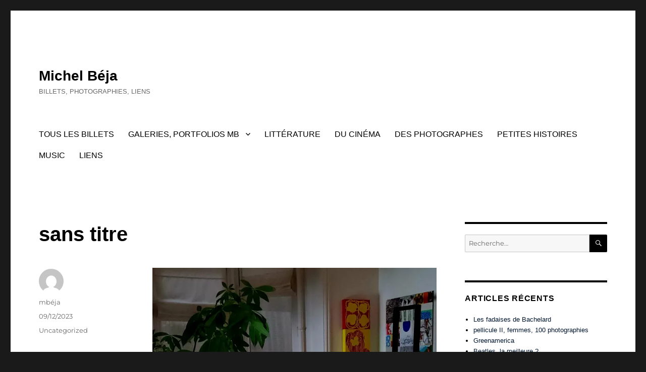

--- FILE ---
content_type: text/html; charset=UTF-8
request_url: https://michelbeja.com/sans-titre-today
body_size: 24051
content:
<!DOCTYPE html>
<html lang="fr-FR" class="no-js">
<head>
	<meta charset="UTF-8">
	<meta name="viewport" content="width=device-width, initial-scale=1.0">
	<link rel="profile" href="https://gmpg.org/xfn/11">
		<link rel="pingback" href="https://michelbeja.com/xmlrpc.php">
		<script>
(function(html){html.className = html.className.replace(/\bno-js\b/,'js')})(document.documentElement);
//# sourceURL=twentysixteen_javascript_detection
</script>
<title>sans titre &#8211; Michel Béja</title>
<style id="dynamic-mobmenu-inline-css" type="text/css">
@media screen and ( min-width: 782px ){
		body.admin-bar .mobmenu, body.admin-bar .mobmenu-panel, .show-nav-left.admin-bar .mobmenu-overlay, .show-nav-right.admin-bar .mobmenu-overlay {
			top: 32px!important;
		}
				body.admin-bar .mobmenu-search-holder {
				top: 82px!important;
		}
}

@media screen and ( max-width: 782px ){
	body.admin-bar .mobmenu, body.admin-bar .mobmenu-panel, .show-nav-left.admin-bar .mobmenu-overlay, .show-nav-right.admin-bar .mobmenu-overlay {
		top: 46px!important;
	}

	body.admin-bar .mob-menu-header-banner {
		top: 0px!important;
	}
		body.admin-bar .mobmenu-search-holder {
		top: 96px!important;
	}
	body.admin-bar  .mob-menu-slideout .mobmenu-search-holder {
		top: 50px!important;
	}

}

@media screen and ( max-width: 479px ) {
	.mob-menu-overlay .mobmenu-content {
		padding-top: 5%;
	}
}

@media screen and ( max-width: 782px ) {
	.mob-menu-overlay .mobmenu-content {
		padding-top: 10%;
	}
}


@media only screen and (min-width:1025px){
	.mob_menu, .mobmenu-panel, .mobmenu, .mobmenu-cart-panel, .mobmenu-footer-menu-holder, .mobmenu-right-panel, .mobmenu-left-panel  {
		display: none!important;
	}
}

@media only screen and (max-width:1024px) {

			
	.mobmenur-container i {
		color: #FFF;
	}
	.mobmenul-container i {
		color: #FFF;
	}
	.mobmenul-container img {
		max-height:  40px;
		float: left;
	}
	.mobmenur-container img {
		max-height:  40px;
		float: right;
	}
	.mob-expand-submenu i {
		font-size: 25px;
	}
	#mobmenuleft li a , #mobmenuleft li a:visited, .mobmenu-content h2, .mobmenu-content h3, .show-nav-left .mob-menu-copyright, .show-nav-left .mob-expand-submenu i {
		color: #666;

	}
	.mob-cancel-button {
		font-size: 30px!important;
	}

	/* 3rd Level Left Menu Items Background color on Hover*/
	.mobmenu-content #mobmenuleft .sub-menu  .sub-menu li a:hover {
		color: #ccc;
	}
	/* 3rd Level Left Menu Items Background color on Hover*/
	.mobmenu-content #mobmenuleft .sub-menu .sub-menu li:hover {
		background-color: #666;
	}
	.mobmenu-content #mobmenuleft li:hover, .mobmenu-content #mobmenuright li:hover  {
		background-color: #666;
	}
	.mobmenu-content #mobmenuright li:hover  {
		background-color: #666 ;
	}
	/* 3rd Level Right Menu Items Background color on Hover*/
	.mobmenu-content #mobmenuright .sub-menu .sub-menu li:hover {
		background-color: #666;
	}
	/* 3rd Level Right Menu Items Background color on Hover*/
	.mobmenu-content #mobmenuright .sub-menu  .sub-menu li a:hover {
		color: #ccc;
	}

		.mobmenu-content #mobmenuleft .sub-menu {
		background-color: #3a3a3a ;
		margin: 0;
		color: #fff ;
		width: 100%;
		position: initial;
		height: 100%;
	}
	.mob-menu-left-bg-holder {
				opacity: 1;
		background-attachment: fixed ;
		background-position: center top ;
		-webkit-background-size:  cover;
		-moz-background-size: cover;
		background-size: cover;
	}
	.mob-menu-right-bg-holder { 
				opacity: 1;
		background-attachment: fixed ;
		background-position: center top ;
		-webkit-background-size: cover;
		-moz-background-size: cover;
		background-size:  cover;
	}
		.mobmenu-content #mobmenuleft .sub-menu a {
		color: #fff ;
	}
	.mobmenu-content #mobmenuright .sub-menu  a {
		color: #fff ;
	}
	.mobmenu-content #mobmenuright .sub-menu .sub-menu {
		background-color: inherit;
	}
	.mobmenu-content #mobmenuright .sub-menu {
		background-color: #3a3a3a ;
		margin: 0;
		color: #fff ;
		position: initial;
		width: 100%;
	}
	#mobmenuleft li:hover a, #mobmenuleft li:hover i {
		color: #FFF;
	}
	#mobmenuright li a , #mobmenuright li a:visited, .show-nav-right .mob-menu-copyright, .show-nav-right .mob-expand-submenu i {
		color: #666 ;
	}
	#mobmenuright li a:hover {
		color: #FFF ;
	}
	.mobmenul-container {
		top: 10px;
		margin-left: 5px;
		margin-top: 0px;
		height: 50px;
		float: left;
	}
	.mobmenur-container {
		top: 10px;
		margin-right: 5px;
		margin-top: 0px;
	}
		.mob-menu-logo-holder {
		margin-top:   0px;
		text-align:   center;
		margin-left:  0;
		margin-right: 0;
		height:       50px;
			}
	.mob-menu-header-holder {
		width:  100% ;
		background-color: #111111 ;
		height: 50px ;
		position:fixed;
	}
	body.mob-menu-overlay, body.mob-menu-slideout, body.mob-menu-slideout-over, body.mob-menu-slideout-top {
		padding-top: 50px;
	}
		.mobmenul-container, .mobmenur-container{
		position: absolute; 
	}
	.mobmenu-left-panel {
		background-color:#F7F7F7;;
		width:  270px;  
	}
	.mobmenu-right-panel {
		background-color:#F7F7F7;		width:  270px; 
	}
	.show-nav-left .mobmenu-overlay, .show-nav-right .mobmenu-overlay, .show-mob-menu-search .mobmenu-overlay  {
		background: rgba(0, 0, 0, 0.83);
	}
	.mob-menu-slideout-top .mobmenu-overlay {
		display:none!important;
	}
	.mob-menu-slideout.show-nav-left .mobmenu-push-wrap, .mob-menu-slideout.show-nav-left .mob-menu-header-holder {
		-webkit-transform: translateX(270px);
		-moz-transform: translateX(270px);
		-ms-transform: translateX(270px);
		-o-transform: translateX(270px);
		transform: translateX(270px);
	}
	.mob-menu-slideout.show-nav-right .mobmenu-push-wrap, .mob-menu-slideout.show-nav-right .mob-menu-header-holder {
		-webkit-transform: translateX(-270px);
		-moz-transform: translateX(-270px);
		-ms-transform: translateX(-270px);
		-o-transform: translateX(-270px);
		transform: translateX(-270px);
	}
	.mob-menu-slideout-top .mobmenu-panel {
		width:  100%;
		height: 100%;
		z-index: 1;
		position: fixed;
		left: 0px;
		top: 0px;
		max-height: 100%;
		-webkit-transform: translateY(-100%);
		-moz-transform: translateY(-100%);
		-ms-transform: translateY(-100%);
		-o-transform: translateY(-100%);
		transform: translateY(-100%);
	}
	.mob-menu-slideout-top.show-nav-left .show-panel, .mob-menu-slideout-top.show-nav-right .show-panel  {
		-webkit-transform: translateY(0px);
		-moz-transform: translateY(0px);
		-ms-transform: translateY(0px);
		-o-transform: translateY(0px);
		transform: translateY(0px);
		z-index: 300000;
	}
	.mob-menu-slideout-over.show-nav-left .mobmenu-left-panel {
		overflow: hidden;
	}
	.show-nav-left .mobmenu-panel.show-panel , .show-nav-right .mobmenu-panel.show-panel {
		z-index: 300000;
	}
	/* Hides everything pushed outside of it */
	.mob-menu-slideout .mobmenu-panel, .mob-menu-slideout-over .mobmenu-panel, .mob-menu-slideout .mobmenu-cart-panel, .mob-menu-slideout-over .mobmenu-cart-panel {
		position: fixed;
		top: 0;
		height: 100%;
		overflow-y: auto;
		overflow-x: auto;
		z-index: 10000;
		opacity: 1;
	}
	/*End of Mobmenu Slide Over */
	.mobmenu .headertext { 
		color: #FFF ;
		text-decoration: none;
	}
	.headertext span {
		position: initial;
		line-height: 50px;
	}
	.mobmenu-search-holder {
		top: 50px;
	}
	/*Premium options  */
	
	/* Mobile Menu Frontend CSS Style*/
	body.mob-menu-overlay, body.mob-menu-slideout, body.mob-menu-slideout-over, body.mob-menu-slideout-top  {
		overflow-x: hidden;
	}
	
	.mobmenu-left-panel li a, .leftmbottom, .leftmtop{
		padding-left: 10%;
		padding-right: 10%;
	}
	.mobmenu-content li > .sub-menu li {
		padding-left: calc(10*1%);
	}

	.mobmenu-right-panel li, .rightmbottom, .rightmtop{
		padding-left: 10%;
		padding-right: 10%;
	}
	.mobmenul-container i {
		line-height: 30px;
		font-size: 30px;
		float: left;
	}
	.mobmenul-container svg {
			width: 30px;
	        margin-right: .2em;
	        margin-left: .2em;
			padding-top: 2px;
			float:left;
	}
	.show-panel svg.mob-cancel-button {
		width: 30px;
		padding: 4px;
        margin: 6px;
	}
	

	.left-menu-icon-text {
		float: left;
		line-height: 30px;
		color: #222;
	}
	.mobmenu-left-panel .mobmenu-display-name {
		color: #666;
	}
	.right-menu-icon-text {
		float: right;
		line-height: 30px;
		color: #222;
	}
	.mobmenur-container i {
		line-height: 30px;
		font-size: 30px;
		float: right;
	}
	.mobmenur-container svg {
			width: 30px;
	        margin-right: .2em;
	        margin-left: .2em;
			padding-top: 2px;
			float: left;
	}
	.nav, .main-navigation, .genesis-nav-menu, #main-header, #et-top-navigation, .site-header, .site-branding, .ast-mobile-menu-buttons, .storefront-handheld-footer-bar, .hide {
		display: none!important;
	}
	
	.mob-standard-logo {
		display: inline-block;
		height:50px!important;	}
	.mob-retina-logo {
		height:50px!important;	}
	.mobmenu-content #mobmenuleft > li > a:hover {
		background-color: #666;
	}

	.mobmenu-content #mobmenuright > li > a:hover {
		background-color: #666;
	}
	.mobmenu-left-panel .mob-cancel-button {
		color: #666;
	}
	.mobmenu-right-panel .mob-cancel-button {
		color: #666;
	}	
	
}


.mob-menu-logo-holder > .headertext span,.mobmenu input.mob-menu-search-field {
	font-family:Dosis;
	font-size:20px;
	font-weight:inherit;
	font-style:normal;
	letter-spacing:normal;
	text-transform:none;
}

.left-menu-icon-text {
	font-family:Dosis;
	font-size:inherit;
	font-weight:inherit;
	font-style:normal;
	line-height:1.5em;
	letter-spacing:normal;
	text-transform:none;
}

#mobmenuleft .mob-expand-submenu,#mobmenuleft > .widgettitle,#mobmenuleft li a,#mobmenuleft li a:visited,#mobmenuleft .mobmenu-content h2,#mobmenuleft .mobmenu-content h3,.mobmenu-left-panel .mobmenu-display-name, .mobmenu-content .mobmenu-tabs-header li {
	font-family:Dosis;
	font-size:inherit;
	font-weight:inherit;
	font-style:normal;
	line-height:1.5em;
	letter-spacing:normal;
	text-transform:none;
}

.right-menu-icon-text {
	font-family:Dosis;
	font-size:inherit;
	font-weight:inherit;
	font-style:normal;
	line-height:1.5em;
	letter-spacing:normal;
	text-transform:none;
}

#mobmenuright li a,#mobmenuright li a:visited,#mobmenuright .mobmenu-content h2,#mobmenuright .mobmenu-content h3,.mobmenu-left-panel .mobmenu-display-name {
	font-family:Dosis;
	font-size:inherit;
	font-weight:inherit;
	font-style:normal;
	line-height:1.5em;
	letter-spacing:normal;
	text-transform:none;
}

</style><meta name='robots' content='max-image-preview:large' />
<link rel='dns-prefetch' href='//fonts.googleapis.com' />
<link rel='dns-prefetch' href='//s.w.org' />
<link rel='dns-prefetch' href='//c0.wp.com' />
<link rel='dns-prefetch' href='//i0.wp.com' />
<link rel="alternate" type="application/rss+xml" title="Michel Béja &raquo; Flux" href="https://michelbeja.com/feed" />
<link rel="alternate" type="application/rss+xml" title="Michel Béja &raquo; Flux des commentaires" href="https://michelbeja.com/comments/feed" />
<link rel="alternate" type="application/rss+xml" title="Michel Béja &raquo; sans titre Flux des commentaires" href="https://michelbeja.com/sans-titre-today/feed" />
<script>
window._wpemojiSettings = {"baseUrl":"https:\/\/s.w.org\/images\/core\/emoji\/14.0.0\/72x72\/","ext":".png","svgUrl":"https:\/\/s.w.org\/images\/core\/emoji\/14.0.0\/svg\/","svgExt":".svg","source":{"concatemoji":"https:\/\/michelbeja.com\/wp-includes\/js\/wp-emoji-release.min.js?ver=6.0.11"}};
/*! This file is auto-generated */
!function(e,a,t){var n,r,o,i=a.createElement("canvas"),p=i.getContext&&i.getContext("2d");function s(e,t){var a=String.fromCharCode,e=(p.clearRect(0,0,i.width,i.height),p.fillText(a.apply(this,e),0,0),i.toDataURL());return p.clearRect(0,0,i.width,i.height),p.fillText(a.apply(this,t),0,0),e===i.toDataURL()}function c(e){var t=a.createElement("script");t.src=e,t.defer=t.type="text/javascript",a.getElementsByTagName("head")[0].appendChild(t)}for(o=Array("flag","emoji"),t.supports={everything:!0,everythingExceptFlag:!0},r=0;r<o.length;r++)t.supports[o[r]]=function(e){if(!p||!p.fillText)return!1;switch(p.textBaseline="top",p.font="600 32px Arial",e){case"flag":return s([127987,65039,8205,9895,65039],[127987,65039,8203,9895,65039])?!1:!s([55356,56826,55356,56819],[55356,56826,8203,55356,56819])&&!s([55356,57332,56128,56423,56128,56418,56128,56421,56128,56430,56128,56423,56128,56447],[55356,57332,8203,56128,56423,8203,56128,56418,8203,56128,56421,8203,56128,56430,8203,56128,56423,8203,56128,56447]);case"emoji":return!s([129777,127995,8205,129778,127999],[129777,127995,8203,129778,127999])}return!1}(o[r]),t.supports.everything=t.supports.everything&&t.supports[o[r]],"flag"!==o[r]&&(t.supports.everythingExceptFlag=t.supports.everythingExceptFlag&&t.supports[o[r]]);t.supports.everythingExceptFlag=t.supports.everythingExceptFlag&&!t.supports.flag,t.DOMReady=!1,t.readyCallback=function(){t.DOMReady=!0},t.supports.everything||(n=function(){t.readyCallback()},a.addEventListener?(a.addEventListener("DOMContentLoaded",n,!1),e.addEventListener("load",n,!1)):(e.attachEvent("onload",n),a.attachEvent("onreadystatechange",function(){"complete"===a.readyState&&t.readyCallback()})),(e=t.source||{}).concatemoji?c(e.concatemoji):e.wpemoji&&e.twemoji&&(c(e.twemoji),c(e.wpemoji)))}(window,document,window._wpemojiSettings);
</script>
<style>
img.wp-smiley,
img.emoji {
	display: inline !important;
	border: none !important;
	box-shadow: none !important;
	height: 1em !important;
	width: 1em !important;
	margin: 0 0.07em !important;
	vertical-align: -0.1em !important;
	background: none !important;
	padding: 0 !important;
}
</style>
	<link rel='stylesheet' id='twentysixteen-jetpack-css'  href='https://c0.wp.com/p/jetpack/11.3.4/modules/theme-tools/compat/twentysixteen.css' media='all' />
<link rel='stylesheet' id='wp-block-library-css'  href='https://c0.wp.com/c/6.0.11/wp-includes/css/dist/block-library/style.min.css' media='all' />
<style id='wp-block-library-inline-css'>
.has-text-align-justify{text-align:justify;}
</style>
<style id='wp-block-library-theme-inline-css'>
.wp-block-audio figcaption{color:#555;font-size:13px;text-align:center}.is-dark-theme .wp-block-audio figcaption{color:hsla(0,0%,100%,.65)}.wp-block-code{border:1px solid #ccc;border-radius:4px;font-family:Menlo,Consolas,monaco,monospace;padding:.8em 1em}.wp-block-embed figcaption{color:#555;font-size:13px;text-align:center}.is-dark-theme .wp-block-embed figcaption{color:hsla(0,0%,100%,.65)}.blocks-gallery-caption{color:#555;font-size:13px;text-align:center}.is-dark-theme .blocks-gallery-caption{color:hsla(0,0%,100%,.65)}.wp-block-image figcaption{color:#555;font-size:13px;text-align:center}.is-dark-theme .wp-block-image figcaption{color:hsla(0,0%,100%,.65)}.wp-block-pullquote{border-top:4px solid;border-bottom:4px solid;margin-bottom:1.75em;color:currentColor}.wp-block-pullquote__citation,.wp-block-pullquote cite,.wp-block-pullquote footer{color:currentColor;text-transform:uppercase;font-size:.8125em;font-style:normal}.wp-block-quote{border-left:.25em solid;margin:0 0 1.75em;padding-left:1em}.wp-block-quote cite,.wp-block-quote footer{color:currentColor;font-size:.8125em;position:relative;font-style:normal}.wp-block-quote.has-text-align-right{border-left:none;border-right:.25em solid;padding-left:0;padding-right:1em}.wp-block-quote.has-text-align-center{border:none;padding-left:0}.wp-block-quote.is-large,.wp-block-quote.is-style-large,.wp-block-quote.is-style-plain{border:none}.wp-block-search .wp-block-search__label{font-weight:700}:where(.wp-block-group.has-background){padding:1.25em 2.375em}.wp-block-separator.has-css-opacity{opacity:.4}.wp-block-separator{border:none;border-bottom:2px solid;margin-left:auto;margin-right:auto}.wp-block-separator.has-alpha-channel-opacity{opacity:1}.wp-block-separator:not(.is-style-wide):not(.is-style-dots){width:100px}.wp-block-separator.has-background:not(.is-style-dots){border-bottom:none;height:1px}.wp-block-separator.has-background:not(.is-style-wide):not(.is-style-dots){height:2px}.wp-block-table thead{border-bottom:3px solid}.wp-block-table tfoot{border-top:3px solid}.wp-block-table td,.wp-block-table th{padding:.5em;border:1px solid;word-break:normal}.wp-block-table figcaption{color:#555;font-size:13px;text-align:center}.is-dark-theme .wp-block-table figcaption{color:hsla(0,0%,100%,.65)}.wp-block-video figcaption{color:#555;font-size:13px;text-align:center}.is-dark-theme .wp-block-video figcaption{color:hsla(0,0%,100%,.65)}.wp-block-template-part.has-background{padding:1.25em 2.375em;margin-top:0;margin-bottom:0}
</style>
<link rel='stylesheet' id='gutenberg-pdfjs-css'  href='https://michelbeja.com/wp-content/plugins/pdfjs-viewer-shortcode/inc/../blocks/dist/style.css?ver=2.2.3' media='all' />
<link rel='stylesheet' id='mediaelement-css'  href='https://c0.wp.com/c/6.0.11/wp-includes/js/mediaelement/mediaelementplayer-legacy.min.css' media='all' />
<link rel='stylesheet' id='wp-mediaelement-css'  href='https://c0.wp.com/c/6.0.11/wp-includes/js/mediaelement/wp-mediaelement.min.css' media='all' />
<style id='global-styles-inline-css'>
body{--wp--preset--color--black: #000000;--wp--preset--color--cyan-bluish-gray: #abb8c3;--wp--preset--color--white: #fff;--wp--preset--color--pale-pink: #f78da7;--wp--preset--color--vivid-red: #cf2e2e;--wp--preset--color--luminous-vivid-orange: #ff6900;--wp--preset--color--luminous-vivid-amber: #fcb900;--wp--preset--color--light-green-cyan: #7bdcb5;--wp--preset--color--vivid-green-cyan: #00d084;--wp--preset--color--pale-cyan-blue: #8ed1fc;--wp--preset--color--vivid-cyan-blue: #0693e3;--wp--preset--color--vivid-purple: #9b51e0;--wp--preset--color--dark-gray: #1a1a1a;--wp--preset--color--medium-gray: #686868;--wp--preset--color--light-gray: #e5e5e5;--wp--preset--color--blue-gray: #4d545c;--wp--preset--color--bright-blue: #007acc;--wp--preset--color--light-blue: #9adffd;--wp--preset--color--dark-brown: #402b30;--wp--preset--color--medium-brown: #774e24;--wp--preset--color--dark-red: #640c1f;--wp--preset--color--bright-red: #ff675f;--wp--preset--color--yellow: #ffef8e;--wp--preset--gradient--vivid-cyan-blue-to-vivid-purple: linear-gradient(135deg,rgba(6,147,227,1) 0%,rgb(155,81,224) 100%);--wp--preset--gradient--light-green-cyan-to-vivid-green-cyan: linear-gradient(135deg,rgb(122,220,180) 0%,rgb(0,208,130) 100%);--wp--preset--gradient--luminous-vivid-amber-to-luminous-vivid-orange: linear-gradient(135deg,rgba(252,185,0,1) 0%,rgba(255,105,0,1) 100%);--wp--preset--gradient--luminous-vivid-orange-to-vivid-red: linear-gradient(135deg,rgba(255,105,0,1) 0%,rgb(207,46,46) 100%);--wp--preset--gradient--very-light-gray-to-cyan-bluish-gray: linear-gradient(135deg,rgb(238,238,238) 0%,rgb(169,184,195) 100%);--wp--preset--gradient--cool-to-warm-spectrum: linear-gradient(135deg,rgb(74,234,220) 0%,rgb(151,120,209) 20%,rgb(207,42,186) 40%,rgb(238,44,130) 60%,rgb(251,105,98) 80%,rgb(254,248,76) 100%);--wp--preset--gradient--blush-light-purple: linear-gradient(135deg,rgb(255,206,236) 0%,rgb(152,150,240) 100%);--wp--preset--gradient--blush-bordeaux: linear-gradient(135deg,rgb(254,205,165) 0%,rgb(254,45,45) 50%,rgb(107,0,62) 100%);--wp--preset--gradient--luminous-dusk: linear-gradient(135deg,rgb(255,203,112) 0%,rgb(199,81,192) 50%,rgb(65,88,208) 100%);--wp--preset--gradient--pale-ocean: linear-gradient(135deg,rgb(255,245,203) 0%,rgb(182,227,212) 50%,rgb(51,167,181) 100%);--wp--preset--gradient--electric-grass: linear-gradient(135deg,rgb(202,248,128) 0%,rgb(113,206,126) 100%);--wp--preset--gradient--midnight: linear-gradient(135deg,rgb(2,3,129) 0%,rgb(40,116,252) 100%);--wp--preset--duotone--dark-grayscale: url('#wp-duotone-dark-grayscale');--wp--preset--duotone--grayscale: url('#wp-duotone-grayscale');--wp--preset--duotone--purple-yellow: url('#wp-duotone-purple-yellow');--wp--preset--duotone--blue-red: url('#wp-duotone-blue-red');--wp--preset--duotone--midnight: url('#wp-duotone-midnight');--wp--preset--duotone--magenta-yellow: url('#wp-duotone-magenta-yellow');--wp--preset--duotone--purple-green: url('#wp-duotone-purple-green');--wp--preset--duotone--blue-orange: url('#wp-duotone-blue-orange');--wp--preset--font-size--small: 13px;--wp--preset--font-size--medium: 20px;--wp--preset--font-size--large: 36px;--wp--preset--font-size--x-large: 42px;}.has-black-color{color: var(--wp--preset--color--black) !important;}.has-cyan-bluish-gray-color{color: var(--wp--preset--color--cyan-bluish-gray) !important;}.has-white-color{color: var(--wp--preset--color--white) !important;}.has-pale-pink-color{color: var(--wp--preset--color--pale-pink) !important;}.has-vivid-red-color{color: var(--wp--preset--color--vivid-red) !important;}.has-luminous-vivid-orange-color{color: var(--wp--preset--color--luminous-vivid-orange) !important;}.has-luminous-vivid-amber-color{color: var(--wp--preset--color--luminous-vivid-amber) !important;}.has-light-green-cyan-color{color: var(--wp--preset--color--light-green-cyan) !important;}.has-vivid-green-cyan-color{color: var(--wp--preset--color--vivid-green-cyan) !important;}.has-pale-cyan-blue-color{color: var(--wp--preset--color--pale-cyan-blue) !important;}.has-vivid-cyan-blue-color{color: var(--wp--preset--color--vivid-cyan-blue) !important;}.has-vivid-purple-color{color: var(--wp--preset--color--vivid-purple) !important;}.has-black-background-color{background-color: var(--wp--preset--color--black) !important;}.has-cyan-bluish-gray-background-color{background-color: var(--wp--preset--color--cyan-bluish-gray) !important;}.has-white-background-color{background-color: var(--wp--preset--color--white) !important;}.has-pale-pink-background-color{background-color: var(--wp--preset--color--pale-pink) !important;}.has-vivid-red-background-color{background-color: var(--wp--preset--color--vivid-red) !important;}.has-luminous-vivid-orange-background-color{background-color: var(--wp--preset--color--luminous-vivid-orange) !important;}.has-luminous-vivid-amber-background-color{background-color: var(--wp--preset--color--luminous-vivid-amber) !important;}.has-light-green-cyan-background-color{background-color: var(--wp--preset--color--light-green-cyan) !important;}.has-vivid-green-cyan-background-color{background-color: var(--wp--preset--color--vivid-green-cyan) !important;}.has-pale-cyan-blue-background-color{background-color: var(--wp--preset--color--pale-cyan-blue) !important;}.has-vivid-cyan-blue-background-color{background-color: var(--wp--preset--color--vivid-cyan-blue) !important;}.has-vivid-purple-background-color{background-color: var(--wp--preset--color--vivid-purple) !important;}.has-black-border-color{border-color: var(--wp--preset--color--black) !important;}.has-cyan-bluish-gray-border-color{border-color: var(--wp--preset--color--cyan-bluish-gray) !important;}.has-white-border-color{border-color: var(--wp--preset--color--white) !important;}.has-pale-pink-border-color{border-color: var(--wp--preset--color--pale-pink) !important;}.has-vivid-red-border-color{border-color: var(--wp--preset--color--vivid-red) !important;}.has-luminous-vivid-orange-border-color{border-color: var(--wp--preset--color--luminous-vivid-orange) !important;}.has-luminous-vivid-amber-border-color{border-color: var(--wp--preset--color--luminous-vivid-amber) !important;}.has-light-green-cyan-border-color{border-color: var(--wp--preset--color--light-green-cyan) !important;}.has-vivid-green-cyan-border-color{border-color: var(--wp--preset--color--vivid-green-cyan) !important;}.has-pale-cyan-blue-border-color{border-color: var(--wp--preset--color--pale-cyan-blue) !important;}.has-vivid-cyan-blue-border-color{border-color: var(--wp--preset--color--vivid-cyan-blue) !important;}.has-vivid-purple-border-color{border-color: var(--wp--preset--color--vivid-purple) !important;}.has-vivid-cyan-blue-to-vivid-purple-gradient-background{background: var(--wp--preset--gradient--vivid-cyan-blue-to-vivid-purple) !important;}.has-light-green-cyan-to-vivid-green-cyan-gradient-background{background: var(--wp--preset--gradient--light-green-cyan-to-vivid-green-cyan) !important;}.has-luminous-vivid-amber-to-luminous-vivid-orange-gradient-background{background: var(--wp--preset--gradient--luminous-vivid-amber-to-luminous-vivid-orange) !important;}.has-luminous-vivid-orange-to-vivid-red-gradient-background{background: var(--wp--preset--gradient--luminous-vivid-orange-to-vivid-red) !important;}.has-very-light-gray-to-cyan-bluish-gray-gradient-background{background: var(--wp--preset--gradient--very-light-gray-to-cyan-bluish-gray) !important;}.has-cool-to-warm-spectrum-gradient-background{background: var(--wp--preset--gradient--cool-to-warm-spectrum) !important;}.has-blush-light-purple-gradient-background{background: var(--wp--preset--gradient--blush-light-purple) !important;}.has-blush-bordeaux-gradient-background{background: var(--wp--preset--gradient--blush-bordeaux) !important;}.has-luminous-dusk-gradient-background{background: var(--wp--preset--gradient--luminous-dusk) !important;}.has-pale-ocean-gradient-background{background: var(--wp--preset--gradient--pale-ocean) !important;}.has-electric-grass-gradient-background{background: var(--wp--preset--gradient--electric-grass) !important;}.has-midnight-gradient-background{background: var(--wp--preset--gradient--midnight) !important;}.has-small-font-size{font-size: var(--wp--preset--font-size--small) !important;}.has-medium-font-size{font-size: var(--wp--preset--font-size--medium) !important;}.has-large-font-size{font-size: var(--wp--preset--font-size--large) !important;}.has-x-large-font-size{font-size: var(--wp--preset--font-size--x-large) !important;}
</style>
<link rel='stylesheet' id='bwg_fonts-css'  href='https://michelbeja.com/wp-content/plugins/photo-gallery/css/bwg-fonts/fonts.css?ver=0.0.1' media='all' />
<link rel='stylesheet' id='sumoselect-css'  href='https://michelbeja.com/wp-content/plugins/photo-gallery/css/sumoselect.min.css?ver=3.3.24' media='all' />
<link rel='stylesheet' id='mCustomScrollbar-css'  href='https://michelbeja.com/wp-content/plugins/photo-gallery/css/jquery.mCustomScrollbar.min.css?ver=3.1.5' media='all' />
<link rel='stylesheet' id='bwg_googlefonts-css'  href='https://fonts.googleapis.com/css?family=Ubuntu&#038;subset=greek,latin,greek-ext,vietnamese,cyrillic-ext,latin-ext,cyrillic' media='all' />
<link rel='stylesheet' id='bwg_frontend-css'  href='https://michelbeja.com/wp-content/plugins/photo-gallery/css/styles.min.css?ver=1.6.1' media='all' />
<link rel='stylesheet' id='audioigniter-css'  href='https://michelbeja.com/wp-content/plugins/audioigniter/player/build/style.css?ver=2.0.2' media='all' />
<link rel='stylesheet' id='ez-toc-css'  href='https://michelbeja.com/wp-content/plugins/easy-table-of-contents/assets/css/screen.min.css?ver=2.0.53' media='all' />
<style id='ez-toc-inline-css'>
div#ez-toc-container p.ez-toc-title {font-size: 120%;}div#ez-toc-container p.ez-toc-title {font-weight: 500;}div#ez-toc-container ul li {font-size: 95%;}div#ez-toc-container nav ul ul li ul li {font-size: 90%!important;}
.ez-toc-container-direction {direction: ltr;}.ez-toc-counter ul{counter-reset: item ;}.ez-toc-counter nav ul li a::before {content: counters(item, ".", decimal) ". ";display: inline-block;counter-increment: item;flex-grow: 0;flex-shrink: 0;margin-right: .2em; float: left; }.ez-toc-widget-direction {direction: ltr;}.ez-toc-widget-container ul{counter-reset: item ;}.ez-toc-widget-container nav ul li a::before {content: counters(item, ".", decimal) ". ";display: inline-block;counter-increment: item;flex-grow: 0;flex-shrink: 0;margin-right: .2em; float: left; }
</style>
<link rel='stylesheet' id='twentysixteen-fonts-css'  href='https://michelbeja.com/wp-content/themes/twentysixteen/fonts/merriweather-plus-montserrat-plus-inconsolata.css?ver=20230328' media='all' />
<link rel='stylesheet' id='genericons-css'  href='https://c0.wp.com/p/jetpack/11.3.4/_inc/genericons/genericons/genericons.css' media='all' />
<link rel='stylesheet' id='twentysixteen-style-css'  href='https://michelbeja.com/wp-content/themes/twentysixteen/style.css?ver=20251202' media='all' />
<style id='twentysixteen-style-inline-css'>

		/* Custom Link Color */
		.menu-toggle:hover,
		.menu-toggle:focus,
		a,
		.main-navigation a:hover,
		.main-navigation a:focus,
		.dropdown-toggle:hover,
		.dropdown-toggle:focus,
		.social-navigation a:hover:before,
		.social-navigation a:focus:before,
		.post-navigation a:hover .post-title,
		.post-navigation a:focus .post-title,
		.tagcloud a:hover,
		.tagcloud a:focus,
		.site-branding .site-title a:hover,
		.site-branding .site-title a:focus,
		.entry-title a:hover,
		.entry-title a:focus,
		.entry-footer a:hover,
		.entry-footer a:focus,
		.comment-metadata a:hover,
		.comment-metadata a:focus,
		.pingback .comment-edit-link:hover,
		.pingback .comment-edit-link:focus,
		.comment-reply-link,
		.comment-reply-link:hover,
		.comment-reply-link:focus,
		.required,
		.site-info a:hover,
		.site-info a:focus {
			color: #001630;
		}

		mark,
		ins,
		button:hover,
		button:focus,
		input[type="button"]:hover,
		input[type="button"]:focus,
		input[type="reset"]:hover,
		input[type="reset"]:focus,
		input[type="submit"]:hover,
		input[type="submit"]:focus,
		.pagination .prev:hover,
		.pagination .prev:focus,
		.pagination .next:hover,
		.pagination .next:focus,
		.widget_calendar tbody a,
		.page-links a:hover,
		.page-links a:focus {
			background-color: #001630;
		}

		input[type="date"]:focus,
		input[type="time"]:focus,
		input[type="datetime-local"]:focus,
		input[type="week"]:focus,
		input[type="month"]:focus,
		input[type="text"]:focus,
		input[type="email"]:focus,
		input[type="url"]:focus,
		input[type="password"]:focus,
		input[type="search"]:focus,
		input[type="tel"]:focus,
		input[type="number"]:focus,
		textarea:focus,
		.tagcloud a:hover,
		.tagcloud a:focus,
		.menu-toggle:hover,
		.menu-toggle:focus {
			border-color: #001630;
		}

		@media screen and (min-width: 56.875em) {
			.main-navigation li:hover > a,
			.main-navigation li.focus > a {
				color: #001630;
			}
		}
	

		/* Custom Main Text Color */
		body,
		blockquote cite,
		blockquote small,
		.main-navigation a,
		.menu-toggle,
		.dropdown-toggle,
		.social-navigation a,
		.post-navigation a,
		.pagination a:hover,
		.pagination a:focus,
		.widget-title a,
		.site-branding .site-title a,
		.entry-title a,
		.page-links > .page-links-title,
		.comment-author,
		.comment-reply-title small a:hover,
		.comment-reply-title small a:focus {
			color: #000000;
		}

		blockquote,
		.menu-toggle.toggled-on,
		.menu-toggle.toggled-on:hover,
		.menu-toggle.toggled-on:focus,
		.post-navigation,
		.post-navigation div + div,
		.pagination,
		.widget,
		.page-header,
		.page-links a,
		.comments-title,
		.comment-reply-title {
			border-color: #000000;
		}

		button,
		button[disabled]:hover,
		button[disabled]:focus,
		input[type="button"],
		input[type="button"][disabled]:hover,
		input[type="button"][disabled]:focus,
		input[type="reset"],
		input[type="reset"][disabled]:hover,
		input[type="reset"][disabled]:focus,
		input[type="submit"],
		input[type="submit"][disabled]:hover,
		input[type="submit"][disabled]:focus,
		.menu-toggle.toggled-on,
		.menu-toggle.toggled-on:hover,
		.menu-toggle.toggled-on:focus,
		.pagination:before,
		.pagination:after,
		.pagination .prev,
		.pagination .next,
		.page-links a {
			background-color: #000000;
		}

		/* Border Color */
		fieldset,
		pre,
		abbr,
		acronym,
		table,
		th,
		td,
		input[type="date"],
		input[type="time"],
		input[type="datetime-local"],
		input[type="week"],
		input[type="month"],
		input[type="text"],
		input[type="email"],
		input[type="url"],
		input[type="password"],
		input[type="search"],
		input[type="tel"],
		input[type="number"],
		textarea,
		.main-navigation li,
		.main-navigation .primary-menu,
		.menu-toggle,
		.dropdown-toggle:after,
		.social-navigation a,
		.image-navigation,
		.comment-navigation,
		.tagcloud a,
		.entry-content,
		.entry-summary,
		.page-links a,
		.page-links > span,
		.comment-list article,
		.comment-list .pingback,
		.comment-list .trackback,
		.comment-reply-link,
		.no-comments,
		.widecolumn .mu_register .mu_alert {
			border-color: rgba( 0, 0, 0, 0.2);
		}

		hr,
		code {
			background-color: rgba( 0, 0, 0, 0.2);
		}

		@media screen and (min-width: 56.875em) {
			.main-navigation ul ul,
			.main-navigation ul ul li {
				border-color: rgba( 0, 0, 0, 0.2);
			}

			.main-navigation ul ul:before {
				border-top-color: rgba( 0, 0, 0, 0.2);
				border-bottom-color: rgba( 0, 0, 0, 0.2);
			}
		}
	
</style>
<link rel='stylesheet' id='twentysixteen-block-style-css'  href='https://michelbeja.com/wp-content/themes/twentysixteen/css/blocks.css?ver=20240817' media='all' />
<link rel='stylesheet' id='dflip-icons-style-css'  href='https://michelbeja.com/wp-content/plugins/3d-flipbook-dflip-lite/assets/css/themify-icons.min.css?ver=1.7.33' media='all' />
<link rel='stylesheet' id='dflip-style-css'  href='https://michelbeja.com/wp-content/plugins/3d-flipbook-dflip-lite/assets/css/dflip.min.css?ver=1.7.33' media='all' />
<link rel='stylesheet' id='mm-google-webfont-dosis-css'  href='//fonts.googleapis.com/css?family=Dosis%3Ainherit%2C400&#038;subset=latin%2Clatin-ext&#038;ver=6.0.11' media='all' />
<link rel='stylesheet' id='cssmobmenu-icons-css'  href='https://michelbeja.com/wp-content/plugins/mobile-menu/includes/css/mobmenu-icons.css?ver=6.0.11' media='all' />
<link rel='stylesheet' id='cssmobmenu-css'  href='https://michelbeja.com/wp-content/plugins/mobile-menu/includes/css/mobmenu.css?ver=2.8.8' media='all' />
<link rel='stylesheet' id='jetpack_css-css'  href='https://c0.wp.com/p/jetpack/11.3.4/css/jetpack.css' media='all' />
<script src='https://c0.wp.com/c/6.0.11/wp-includes/js/jquery/jquery.min.js' id='jquery-core-js'></script>
<script src='https://c0.wp.com/c/6.0.11/wp-includes/js/jquery/jquery-migrate.min.js' id='jquery-migrate-js'></script>
<script src='https://michelbeja.com/wp-content/plugins/photo-gallery/js/jquery.sumoselect.min.js?ver=3.3.24' id='sumoselect-js'></script>
<script src='https://michelbeja.com/wp-content/plugins/photo-gallery/js/jquery.mobile.min.js?ver=1.4.5' id='jquery-mobile-js'></script>
<script src='https://michelbeja.com/wp-content/plugins/photo-gallery/js/jquery.mCustomScrollbar.concat.min.js?ver=3.1.5' id='mCustomScrollbar-js'></script>
<script src='https://michelbeja.com/wp-content/plugins/photo-gallery/js/jquery.fullscreen.min.js?ver=0.6.0' id='jquery-fullscreen-js'></script>
<script id='bwg_frontend-js-extra'>
var bwg_objectsL10n = {"bwg_field_required":"field is required.","bwg_mail_validation":"Ce n'est pas une adresse email valide. ","bwg_search_result":"Il n'y a pas d'images correspondant \u00e0 votre recherche.","bwg_select_tag":"Select Tag","bwg_order_by":"Order By","bwg_search":"Recherche","bwg_show_ecommerce":"Show Ecommerce","bwg_hide_ecommerce":"Hide Ecommerce","bwg_show_comments":"Afficher les commentaires","bwg_hide_comments":"Masquer les commentaires","bwg_restore":"Restaurer","bwg_maximize":"Maximisez","bwg_fullscreen":"Plein \u00e9cran","bwg_exit_fullscreen":"Quitter plein \u00e9cran","bwg_search_tag":"SEARCH...","bwg_tag_no_match":"No tags found","bwg_all_tags_selected":"All tags selected","bwg_tags_selected":"tags selected","play":"Lecture","pause":"Pause","is_pro":"","bwg_play":"Lecture","bwg_pause":"Pause","bwg_hide_info":"Masquer info","bwg_show_info":"Afficher infos","bwg_hide_rating":"Masquer note","bwg_show_rating":"Afficher les classifications","ok":"Ok","cancel":"Cancel","select_all":"Select all","lazy_load":"0","lazy_loader":"https:\/\/michelbeja.com\/wp-content\/plugins\/photo-gallery\/images\/ajax_loader.png","front_ajax":"0","bwg_tag_see_all":"see all tags","bwg_tag_see_less":"see less tags"};
</script>
<script src='https://michelbeja.com/wp-content/plugins/photo-gallery/js/scripts.min.js?ver=1.6.1' id='bwg_frontend-js'></script>
<script id='ez-toc-scroll-scriptjs-js-after'>
jQuery(document).ready(function(){document.querySelectorAll(".ez-toc-section").forEach(t=>{t.setAttribute("ez-toc-data-id","#"+decodeURI(t.getAttribute("id")))}),jQuery("a.ez-toc-link").click(function(){let t=jQuery(this).attr("href"),e=jQuery("#wpadminbar"),i=0;30>30&&(i=30),e.length&&(i+=e.height()),jQuery('[ez-toc-data-id="'+decodeURI(t)+'"]').length>0&&(i=jQuery('[ez-toc-data-id="'+decodeURI(t)+'"]').offset().top-i),jQuery("html, body").animate({scrollTop:i},500)})});
</script>
<script src='https://michelbeja.com/wp-content/plugins/mobile-menu/includes/js/mobmenu.js?ver=2.8.8' id='mobmenujs-js'></script>
<link rel="https://api.w.org/" href="https://michelbeja.com/wp-json/" /><link rel="alternate" type="application/json" href="https://michelbeja.com/wp-json/wp/v2/posts/13842" /><link rel="EditURI" type="application/rsd+xml" title="RSD" href="https://michelbeja.com/xmlrpc.php?rsd" />
<link rel="wlwmanifest" type="application/wlwmanifest+xml" href="https://michelbeja.com/wp-includes/wlwmanifest.xml" /> 
<meta name="generator" content="WordPress 6.0.11" />
<link rel="canonical" href="https://michelbeja.com/sans-titre-today" />
<link rel='shortlink' href='https://michelbeja.com/?p=13842' />
<link rel="alternate" type="application/json+oembed" href="https://michelbeja.com/wp-json/oembed/1.0/embed?url=https%3A%2F%2Fmichelbeja.com%2Fsans-titre-today" />
<link rel="alternate" type="text/xml+oembed" href="https://michelbeja.com/wp-json/oembed/1.0/embed?url=https%3A%2F%2Fmichelbeja.com%2Fsans-titre-today&#038;format=xml" />
<!-- Analytics by WP-Statistics v12.6.13 - https://WP-Statistics.com/ -->
<style type="text/css"></style><style>img#wpstats{display:none}</style>
	<script data-cfasync="false"> var dFlipLocation = "https://michelbeja.com/wp-content/plugins/3d-flipbook-dflip-lite/assets/"; var dFlipWPGlobal = {"text":{"toggleSound":"Turn on\/off Sound","toggleThumbnails":"Toggle Thumbnails","toggleOutline":"Toggle Outline\/Bookmark","previousPage":"Previous Page","nextPage":"Next Page","toggleFullscreen":"Toggle Fullscreen","zoomIn":"Zoom In","zoomOut":"Zoom Out","toggleHelp":"Toggle Help","singlePageMode":"Single Page Mode","doublePageMode":"Double Page Mode","downloadPDFFile":"Download PDF File","gotoFirstPage":"Goto First Page","gotoLastPage":"Goto Last Page","share":"Share","mailSubject":"I wanted you to see this FlipBook","mailBody":"Check out this site {{url}}","loading":"DearFlip: Loading "},"moreControls":"download,pageMode,startPage,endPage,sound","hideControls":"","scrollWheel":"true","backgroundColor":"#777","backgroundImage":"","height":"auto","paddingLeft":"20","paddingRight":"20","controlsPosition":"bottom","duration":800,"soundEnable":"true","enableDownload":"true","enableAnnotation":"false","enableAnalytics":"false","webgl":"true","hard":"none","maxTextureSize":"1600","rangeChunkSize":"524288","zoomRatio":1.5,"stiffness":3,"pageMode":"0","singlePageMode":"0","pageSize":"0","autoPlay":"false","autoPlayDuration":5000,"autoPlayStart":"false","linkTarget":"2","sharePrefix":"dearflip-"};</script>	<!-- Fonts Plugin CSS - https://fontsplugin.com/ -->
	<style>
		body, #content, .entry-content, .post-content, .page-content, .post-excerpt, .entry-summary, .entry-excerpt, .widget-area, .widget, .sidebar, #sidebar, footer, .footer, #footer, .site-footer, #site-footer, .entry-content p, .entry-content ol, .entry-content ul, .entry-content dl, .entry-content dt, .widget_text p, .widget_text ol, .widget_text ul, .widget_text dl, .widget_text dt, .widget-content .rssSummary {
font-family: Calibri, Candara, Segoe, Segoe UI, Optima, Arial, sans-serif;
 }
#site-title, .site-title, #site-title a, .site-title a, .entry-title, .entry-title a, h1, h2, h3, h4, h5, h6, .widget-title {
font-family: Calibri, Candara, Segoe, Segoe UI, Optima, Arial, sans-serif;
 }
button, input, select, textarea {
font-family: Calibri, Candara, Segoe, Segoe UI, Optima, Arial, sans-serif;
 }
#site-title, .site-title, #site-title a, .site-title a, #logo, #logo a, .logo, .logo a {
font-family: Helvetica Neue, Helvetica, Arial, sans-serif;
 }
#site-description, .site-description {
font-family: Helvetica Neue, Helvetica, Arial, sans-serif;
 }
.menu, .page_item a, .menu-item a {
font-family: Calibri, Candara, Segoe, Segoe UI, Optima, Arial, sans-serif;
 }
.entry-content, .entry-content p, .post-content, .page-content, .post-excerpt, .entry-summary, .entry-excerpt, .excerpt, .excerpt p {
font-family: Calibri, Candara, Segoe, Segoe UI, Optima, Arial, sans-serif;
 }
.entry-title, .entry-title a, .post-title, .post-title a, .page-title, .entry-content h1, #content h1 {
font-family: Calibri, Candara, Segoe, Segoe UI, Optima, Arial, sans-serif;
 }
.entry-content h2, .post-content h2, .page-content h2, #content h2 {
font-family: Calibri, Candara, Segoe, Segoe UI, Optima, Arial, sans-serif;
 }
.entry-content h3, .post-content h3, .page-content h3, #content h3 {
font-family: Calibri, Candara, Segoe, Segoe UI, Optima, Arial, sans-serif;
 }
.entry-content h4, .post-content h4, .page-content h4, #content h4 {
font-family: Calibri, Candara, Segoe, Segoe UI, Optima, Arial, sans-serif;
 }
.entry-content h5, .post-content h5, .page-content h5, #content h5 {
font-family: Calibri, Candara, Segoe, Segoe UI, Optima, Arial, sans-serif;
 }
.entry-content h6, .post-content h6, .page-content h6, #content h6 {
font-family: Calibri, Candara, Segoe, Segoe UI, Optima, Arial, sans-serif;
 }
.widget-title, .widget-area h1, .widget-area h2, .widget-area h3, .widget-area h4, .widgets-area h5, .widget-area h6, #secondary h1, #secondary h2, #secondary h3, #secondary h4, .widgets-area h5, #secondary h6 {
font-family: Helvetica Neue, Helvetica, Arial, sans-serif;
 }
.widget-area, .widget, .sidebar, #sidebar, .widget_text p, .widget_text ol, .widget_text ul, .widget_text dl, .widget_text dt, .widget-content .rssSummary {
font-family: Helvetica Neue, Helvetica, Arial, sans-serif;
 }
footer h1, footer h2, footer h3, footer h4, footer h5, footer h6,
												.footer h1, .footer h2, .footer h3, .footer h4, .footer h5, .footer h6
												#footer h1, #footer h2, #footer h3, #footer h4, #footer h5, #footer h6 {
font-family: Helvetica Neue, Helvetica, Arial, sans-serif;
 }
footer, #footer, .footer, .site-footer {
font-family: Helvetica Neue, Helvetica, Arial, sans-serif;
 }
	</style>
	<!-- Fonts Plugin CSS -->
	</head>

<body data-rsssl=1 class="post-template-default single single-post postid-13842 single-format-standard wp-embed-responsive mob-menu-slideout-over">
<svg xmlns="http://www.w3.org/2000/svg" viewBox="0 0 0 0" width="0" height="0" focusable="false" role="none" style="visibility: hidden; position: absolute; left: -9999px; overflow: hidden;" ><defs><filter id="wp-duotone-dark-grayscale"><feColorMatrix color-interpolation-filters="sRGB" type="matrix" values=" .299 .587 .114 0 0 .299 .587 .114 0 0 .299 .587 .114 0 0 .299 .587 .114 0 0 " /><feComponentTransfer color-interpolation-filters="sRGB" ><feFuncR type="table" tableValues="0 0.49803921568627" /><feFuncG type="table" tableValues="0 0.49803921568627" /><feFuncB type="table" tableValues="0 0.49803921568627" /><feFuncA type="table" tableValues="1 1" /></feComponentTransfer><feComposite in2="SourceGraphic" operator="in" /></filter></defs></svg><svg xmlns="http://www.w3.org/2000/svg" viewBox="0 0 0 0" width="0" height="0" focusable="false" role="none" style="visibility: hidden; position: absolute; left: -9999px; overflow: hidden;" ><defs><filter id="wp-duotone-grayscale"><feColorMatrix color-interpolation-filters="sRGB" type="matrix" values=" .299 .587 .114 0 0 .299 .587 .114 0 0 .299 .587 .114 0 0 .299 .587 .114 0 0 " /><feComponentTransfer color-interpolation-filters="sRGB" ><feFuncR type="table" tableValues="0 1" /><feFuncG type="table" tableValues="0 1" /><feFuncB type="table" tableValues="0 1" /><feFuncA type="table" tableValues="1 1" /></feComponentTransfer><feComposite in2="SourceGraphic" operator="in" /></filter></defs></svg><svg xmlns="http://www.w3.org/2000/svg" viewBox="0 0 0 0" width="0" height="0" focusable="false" role="none" style="visibility: hidden; position: absolute; left: -9999px; overflow: hidden;" ><defs><filter id="wp-duotone-purple-yellow"><feColorMatrix color-interpolation-filters="sRGB" type="matrix" values=" .299 .587 .114 0 0 .299 .587 .114 0 0 .299 .587 .114 0 0 .299 .587 .114 0 0 " /><feComponentTransfer color-interpolation-filters="sRGB" ><feFuncR type="table" tableValues="0.54901960784314 0.98823529411765" /><feFuncG type="table" tableValues="0 1" /><feFuncB type="table" tableValues="0.71764705882353 0.25490196078431" /><feFuncA type="table" tableValues="1 1" /></feComponentTransfer><feComposite in2="SourceGraphic" operator="in" /></filter></defs></svg><svg xmlns="http://www.w3.org/2000/svg" viewBox="0 0 0 0" width="0" height="0" focusable="false" role="none" style="visibility: hidden; position: absolute; left: -9999px; overflow: hidden;" ><defs><filter id="wp-duotone-blue-red"><feColorMatrix color-interpolation-filters="sRGB" type="matrix" values=" .299 .587 .114 0 0 .299 .587 .114 0 0 .299 .587 .114 0 0 .299 .587 .114 0 0 " /><feComponentTransfer color-interpolation-filters="sRGB" ><feFuncR type="table" tableValues="0 1" /><feFuncG type="table" tableValues="0 0.27843137254902" /><feFuncB type="table" tableValues="0.5921568627451 0.27843137254902" /><feFuncA type="table" tableValues="1 1" /></feComponentTransfer><feComposite in2="SourceGraphic" operator="in" /></filter></defs></svg><svg xmlns="http://www.w3.org/2000/svg" viewBox="0 0 0 0" width="0" height="0" focusable="false" role="none" style="visibility: hidden; position: absolute; left: -9999px; overflow: hidden;" ><defs><filter id="wp-duotone-midnight"><feColorMatrix color-interpolation-filters="sRGB" type="matrix" values=" .299 .587 .114 0 0 .299 .587 .114 0 0 .299 .587 .114 0 0 .299 .587 .114 0 0 " /><feComponentTransfer color-interpolation-filters="sRGB" ><feFuncR type="table" tableValues="0 0" /><feFuncG type="table" tableValues="0 0.64705882352941" /><feFuncB type="table" tableValues="0 1" /><feFuncA type="table" tableValues="1 1" /></feComponentTransfer><feComposite in2="SourceGraphic" operator="in" /></filter></defs></svg><svg xmlns="http://www.w3.org/2000/svg" viewBox="0 0 0 0" width="0" height="0" focusable="false" role="none" style="visibility: hidden; position: absolute; left: -9999px; overflow: hidden;" ><defs><filter id="wp-duotone-magenta-yellow"><feColorMatrix color-interpolation-filters="sRGB" type="matrix" values=" .299 .587 .114 0 0 .299 .587 .114 0 0 .299 .587 .114 0 0 .299 .587 .114 0 0 " /><feComponentTransfer color-interpolation-filters="sRGB" ><feFuncR type="table" tableValues="0.78039215686275 1" /><feFuncG type="table" tableValues="0 0.94901960784314" /><feFuncB type="table" tableValues="0.35294117647059 0.47058823529412" /><feFuncA type="table" tableValues="1 1" /></feComponentTransfer><feComposite in2="SourceGraphic" operator="in" /></filter></defs></svg><svg xmlns="http://www.w3.org/2000/svg" viewBox="0 0 0 0" width="0" height="0" focusable="false" role="none" style="visibility: hidden; position: absolute; left: -9999px; overflow: hidden;" ><defs><filter id="wp-duotone-purple-green"><feColorMatrix color-interpolation-filters="sRGB" type="matrix" values=" .299 .587 .114 0 0 .299 .587 .114 0 0 .299 .587 .114 0 0 .299 .587 .114 0 0 " /><feComponentTransfer color-interpolation-filters="sRGB" ><feFuncR type="table" tableValues="0.65098039215686 0.40392156862745" /><feFuncG type="table" tableValues="0 1" /><feFuncB type="table" tableValues="0.44705882352941 0.4" /><feFuncA type="table" tableValues="1 1" /></feComponentTransfer><feComposite in2="SourceGraphic" operator="in" /></filter></defs></svg><svg xmlns="http://www.w3.org/2000/svg" viewBox="0 0 0 0" width="0" height="0" focusable="false" role="none" style="visibility: hidden; position: absolute; left: -9999px; overflow: hidden;" ><defs><filter id="wp-duotone-blue-orange"><feColorMatrix color-interpolation-filters="sRGB" type="matrix" values=" .299 .587 .114 0 0 .299 .587 .114 0 0 .299 .587 .114 0 0 .299 .587 .114 0 0 " /><feComponentTransfer color-interpolation-filters="sRGB" ><feFuncR type="table" tableValues="0.098039215686275 1" /><feFuncG type="table" tableValues="0 0.66274509803922" /><feFuncB type="table" tableValues="0.84705882352941 0.41960784313725" /><feFuncA type="table" tableValues="1 1" /></feComponentTransfer><feComposite in2="SourceGraphic" operator="in" /></filter></defs></svg><div id="page" class="site">
	<div class="site-inner">
		<a class="skip-link screen-reader-text" href="#content">
			Aller au contenu		</a>

		<header id="masthead" class="site-header">
			<div class="site-header-main">
				<div class="site-branding">
											<p class="site-title"><a href="https://michelbeja.com/" rel="home" >Michel Béja</a></p>
												<p class="site-description">BILLETS, PHOTOGRAPHIES, LIENS</p>
									</div><!-- .site-branding -->

									<button id="menu-toggle" class="menu-toggle">Menu</button>

					<div id="site-header-menu" class="site-header-menu">
													<nav id="site-navigation" class="main-navigation" aria-label="Menu principal">
								<div class="menu-menu-principal-container"><ul id="menu-menu-principal" class="primary-menu"><li id="menu-item-4440" class="menu-item menu-item-type-post_type menu-item-object-page current_page_parent menu-item-4440"><a href="https://michelbeja.com/articles">TOUS LES BILLETS</a></li>
<li id="menu-item-1139" class="menu-item menu-item-type-custom menu-item-object-custom menu-item-has-children menu-item-1139"><a>GALERIES, PORTFOLIOS MB</a>
<ul class="sub-menu">
	<li id="menu-item-14053" class="menu-item menu-item-type-custom menu-item-object-custom menu-item-14053"><a href="https://michelb.fr">GALERIE I</a></li>
	<li id="menu-item-14052" class="menu-item menu-item-type-custom menu-item-object-custom menu-item-14052"><a href="https://michelb.fr/lightrall">GALERIE II</a></li>
	<li id="menu-item-17047" class="menu-item menu-item-type-custom menu-item-object-custom menu-item-17047"><a href="https://adobe.ly/46EvVNS">MÉLANGES</a></li>
	<li id="menu-item-17053" class="menu-item menu-item-type-custom menu-item-object-custom menu-item-17053"><a href="https://adobe.ly/4mXi4IG">NOIR &#038; BLANC</a></li>
	<li id="menu-item-17051" class="menu-item menu-item-type-custom menu-item-object-custom menu-item-17051"><a href="https://adobe.ly/3GFxy4Q">UNE MAISON</a></li>
	<li id="menu-item-8593" class="menu-item menu-item-type-custom menu-item-object-custom menu-item-8593"><a href="https://adobe.ly/3IX9r2F">INDE</a></li>
	<li id="menu-item-1597" class="menu-item menu-item-type-custom menu-item-object-custom menu-item-1597"><a href="http://micbeja.com">&#8220;SOUS LES IMAGES&#8221;</a></li>
	<li id="menu-item-14145" class="menu-item menu-item-type-custom menu-item-object-custom menu-item-14145"><a href="https://adobe.ly/46EvVNS">PORFOLIO GLOBAL</a></li>
</ul>
</li>
<li id="menu-item-17807" class="menu-item menu-item-type-post_type menu-item-object-page menu-item-17807"><a href="https://michelbeja.com/litterature">LITTÉRATURE</a></li>
<li id="menu-item-17111" class="menu-item menu-item-type-custom menu-item-object-custom menu-item-17111"><a href="https://mbeja.fr/films">DU CINÉMA</a></li>
<li id="menu-item-13981" class="menu-item menu-item-type-post_type menu-item-object-page menu-item-13981"><a href="https://michelbeja.com/photographes">DES PHOTOGRAPHES</a></li>
<li id="menu-item-17223" class="menu-item menu-item-type-post_type menu-item-object-page menu-item-17223"><a href="https://michelbeja.com/petites-histoires">PETITES HISTOIRES</a></li>
<li id="menu-item-14507" class="menu-item menu-item-type-post_type menu-item-object-page menu-item-14507"><a href="https://michelbeja.com/music">MUSIC</a></li>
<li id="menu-item-17756" class="menu-item menu-item-type-post_type menu-item-object-page menu-item-17756"><a href="https://michelbeja.com/liens-2">LIENS</a></li>
</ul></div>							</nav><!-- .main-navigation -->
						
											</div><!-- .site-header-menu -->
							</div><!-- .site-header-main -->

					</header><!-- .site-header -->

		<div id="content" class="site-content">

<div id="primary" class="content-area">
	<main id="main" class="site-main">
		
<article id="post-13842" class="post-13842 post type-post status-publish format-standard hentry category-uncategorized">
	<header class="entry-header">
		<h1 class="entry-title">sans titre</h1>	</header><!-- .entry-header -->

	
	
	<div class="entry-content">
		
<figure class="wp-block-image size-large"><img width="700" height="811" src="https://i0.wp.com/michelbeja.com/wp-content/uploads/2023/12/20231209_164808-700x811.jpg?resize=700%2C811" alt="" class="wp-image-13841" srcset="https://i0.wp.com/michelbeja.com/wp-content/uploads/2023/12/20231209_164808-scaled.jpg?resize=700%2C811&amp;ssl=1 700w, https://i0.wp.com/michelbeja.com/wp-content/uploads/2023/12/20231209_164808-scaled.jpg?resize=259%2C300&amp;ssl=1 259w, https://i0.wp.com/michelbeja.com/wp-content/uploads/2023/12/20231209_164808-scaled.jpg?resize=768%2C890&amp;ssl=1 768w, https://i0.wp.com/michelbeja.com/wp-content/uploads/2023/12/20231209_164808-scaled.jpg?resize=1325%2C1536&amp;ssl=1 1325w, https://i0.wp.com/michelbeja.com/wp-content/uploads/2023/12/20231209_164808-scaled.jpg?resize=1767%2C2048&amp;ssl=1 1767w, https://i0.wp.com/michelbeja.com/wp-content/uploads/2023/12/20231209_164808-scaled.jpg?resize=1200%2C1391&amp;ssl=1 1200w, https://i0.wp.com/michelbeja.com/wp-content/uploads/2023/12/20231209_164808-scaled.jpg?w=1680&amp;ssl=1 1680w" sizes="(max-width: 709px) 85vw, (max-width: 909px) 67vw, (max-width: 984px) 61vw, (max-width: 1362px) 45vw, 600px" data-recalc-dims="1" /></figure>
	</div><!-- .entry-content -->

	<footer class="entry-footer">
		<span class="byline"><img alt='' src='https://secure.gravatar.com/avatar/d0f53b19cc1fc4ccbcf03e4e7f4ed8f5?s=49&#038;d=mm&#038;r=g' srcset='https://secure.gravatar.com/avatar/d0f53b19cc1fc4ccbcf03e4e7f4ed8f5?s=98&#038;d=mm&#038;r=g 2x' class='avatar avatar-49 photo' height='49' width='49' loading='lazy'/><span class="screen-reader-text">Auteur </span><span class="author vcard"><a class="url fn n" href="https://michelbeja.com/author/beja19">mbéja</a></span></span><span class="posted-on"><span class="screen-reader-text">Publié le </span><a href="https://michelbeja.com/sans-titre-today" rel="bookmark"><time class="entry-date published" datetime="2023-12-09T16:14:04+00:00">09/12/2023</time><time class="updated" datetime="2023-12-09T19:05:54+00:00">09/12/2023</time></a></span><span class="cat-links"><span class="screen-reader-text">Catégories </span><a href="https://michelbeja.com/category/uncategorized" rel="category tag">Uncategorized</a></span>			</footer><!-- .entry-footer -->
</article><!-- #post-13842 -->

<div id="comments" class="comments-area">

	
	
		<div id="respond" class="comment-respond">
		<h2 id="reply-title" class="comment-reply-title">Laisser un commentaire <small><a rel="nofollow" id="cancel-comment-reply-link" href="/sans-titre-today#respond" style="display:none;">Annuler la réponse</a></small></h2><form action="https://michelbeja.com/wp-comments-post.php" method="post" id="commentform" class="comment-form" novalidate><p class="comment-notes"><span id="email-notes">Votre adresse e-mail ne sera pas publiée.</span> <span class="required-field-message" aria-hidden="true">Les champs obligatoires sont indiqués avec <span class="required" aria-hidden="true">*</span></span></p><p class="comment-form-comment"><label for="comment">Commentaire <span class="required" aria-hidden="true">*</span></label> <textarea id="comment" name="comment" cols="45" rows="8" maxlength="65525" required></textarea></p><p class="comment-form-author"><label for="author">Nom <span class="required" aria-hidden="true">*</span></label> <input id="author" name="author" type="text" value="" size="30" maxlength="245" required /></p>
<p class="comment-form-email"><label for="email">E-mail <span class="required" aria-hidden="true">*</span></label> <input id="email" name="email" type="email" value="" size="30" maxlength="100" aria-describedby="email-notes" required /></p>
<p class="comment-form-url"><label for="url">Site web</label> <input id="url" name="url" type="url" value="" size="30" maxlength="200" /></p>
<p class="comment-form-cookies-consent"><input id="wp-comment-cookies-consent" name="wp-comment-cookies-consent" type="checkbox" value="yes" /> <label for="wp-comment-cookies-consent">Enregistrer mon nom, mon e-mail et mon site dans le navigateur pour mon prochain commentaire.</label></p>
<p class="form-submit"><input name="submit" type="submit" id="submit" class="submit" value="Laisser un commentaire" /> <input type='hidden' name='comment_post_ID' value='13842' id='comment_post_ID' />
<input type='hidden' name='comment_parent' id='comment_parent' value='0' />
</p></form>	</div><!-- #respond -->
	
</div><!-- .comments-area -->

	<nav class="navigation post-navigation" aria-label="Publications">
		<h2 class="screen-reader-text">Navigation de l’article</h2>
		<div class="nav-links"><div class="nav-previous"><a href="https://michelbeja.com/lidiot-president-du-crif-les-petits-professeurs-de-droot-qui-tentent-jaloux-dobtenir-ue-place-un-plateau-de-cn1ws-ou-lcile-rn-qui-la-joue-assez-bien-sur-la-seance-de-ratt" rel="prev"><span class="meta-nav" aria-hidden="true">Précédent</span> <span class="screen-reader-text">Publication précédente :</span> <span class="post-title">La première bougie, les idiots, la survie.</span></a></div><div class="nav-next"><a href="https://michelbeja.com/deux-livres" rel="next"><span class="meta-nav" aria-hidden="true">Suivant</span> <span class="screen-reader-text">Publication suivante :</span> <span class="post-title">Deux livres, Tourguenievien</span></a></div></div>
	</nav>
	</main><!-- .site-main -->

	
</div><!-- .content-area -->


	<aside id="secondary" class="sidebar widget-area">
		<section id="search-2" class="widget widget_search">
<form role="search" method="get" class="search-form" action="https://michelbeja.com/">
	<label>
		<span class="screen-reader-text">
			Recherche pour :		</span>
		<input type="search" class="search-field" placeholder="Recherche&hellip;" value="" name="s" />
	</label>
	<button type="submit" class="search-submit"><span class="screen-reader-text">
		Recherche	</span></button>
</form>
</section>
		<section id="recent-posts-2" class="widget widget_recent_entries">
		<h2 class="widget-title">Articles récents</h2><nav aria-label="Articles récents">
		<ul>
											<li>
					<a href="https://michelbeja.com/les-fadaises-de-bachelard">Les fadaises de Bachelard</a>
									</li>
											<li>
					<a href="https://michelbeja.com/pellicule-femmes-100-photographies">pellicule II, femmes, 100 photographies</a>
									</li>
											<li>
					<a href="https://michelbeja.com/greenamerica">Greenamerica</a>
									</li>
											<li>
					<a href="https://michelbeja.com/beatles-la-meilleure">Beatles, la meilleure ?</a>
									</li>
											<li>
					<a href="https://michelbeja.com/jose-manuel-capuletti-lillo-del-pozo">José Manuel Capuletti Lillo del Pozo</a>
									</li>
											<li>
					<a href="https://michelbeja.com/redoublement-de-la-detestation-disrael">redoublement de la détestation d&#8217;Israël</a>
									</li>
											<li>
					<a href="https://michelbeja.com/quand-les-journalistes-avaient-une-plume-sur-baudelaire-et-ses-fleurs-du-mal-etrille-dans-le-figaro-1857">Quand les journalistes avaient une plume (sur Baudelaire et ses Fleurs du Mal, étrillé dans Le Figaro (1857)</a>
									</li>
											<li>
					<a href="https://michelbeja.com/la-fable-du-judeo-christianisme-gerard-bensussan">&#8220;la fable du judéo-christianisme&#8221; par Gérard Bensussan,</a>
									</li>
											<li>
					<a href="https://michelbeja.com/bb-godard-et-chantal-goya">BB, Godard et Chantal Goya</a>
									</li>
											<li>
					<a href="https://michelbeja.com/twin-peaks-le-chef-doeuvre-de-lynch">twin peaks, mère de toutes les séries, chef-d&#8217;oeuvre de Lynch</a>
									</li>
											<li>
					<a href="https://michelbeja.com/singer-lautre">Singer,  l’autre.</a>
									</li>
											<li>
					<a href="https://michelbeja.com/les-deux-mendelssohn">les deux Mendelssohn</a>
									</li>
											<li>
					<a href="https://michelbeja.com/les-deux-fellous">les deux Fellous</a>
									</li>
											<li>
					<a href="https://michelbeja.com/toujours-lautre-roth">Toujours l&#8217;autre Roth</a>
									</li>
											<li>
					<a href="https://michelbeja.com/masochiste-et-lunaire">masochiste et lunaire</a>
									</li>
											<li>
					<a href="https://michelbeja.com/une-chance-pour-les-venezueliens">une chance pour les vénézuéliens</a>
									</li>
											<li>
					<a href="https://michelbeja.com/la-force-et-le-droit">La force et le droit</a>
									</li>
											<li>
					<a href="https://michelbeja.com/bardot-for-ever">Bardot, for ever</a>
									</li>
											<li>
					<a href="https://michelbeja.com/lartifice-hotelier-ou-la-vie-artificielle">L&#8217;artifice hôtelier ou la vie artificielle</a>
									</li>
											<li>
					<a href="https://michelbeja.com/joy-again-face-to-face-eyes-in-eyes-cadeau-au-couple-warm-in-december">Suite. Navidad, un momento sentimental.</a>
									</li>
											<li>
					<a href="https://michelbeja.com/samara-joy-avant-noel">Samara Joy, continuer Noël. Cadeau.</a>
									</li>
											<li>
					<a href="https://michelbeja.com/la-grande-histoire-de-race-et-culture-par-claude-levi-strauss">1971. Affolement dans les couloirs de L&#8217;UNESCO.  &#8220;Race et culture&#8221;,  la contribution de Claude Lévi-Strauss dérange l&#8217;assemblée</a>
									</li>
											<li>
					<a href="https://michelbeja.com/une-page-podcast-comment-des-films-changnent-le-monde">page podcast : les films qui ont changé le monde</a>
									</li>
											<li>
					<a href="https://michelbeja.com/dix-livres-preferes">dix livres préférés</a>
									</li>
											<li>
					<a href="https://michelbeja.com/marx-nest-pas-juif">Marx n&#8217;est pas juif</a>
									</li>
											<li>
					<a href="https://michelbeja.com/vive-le-deni">Vive le déni !</a>
									</li>
											<li>
					<a href="https://michelbeja.com/lamerique-naimerait-pas-les-faibles-elle-naimerait-pas-leurope-dieu-que-la-betise-est-bete">La fable d&#8217;un trumpisme nietzschéen, affabulations journalistiques à l&#8217;usage des fainéants</a>
									</li>
											<li>
					<a href="https://michelbeja.com/le-fameux-colombey-les-deux-mosques">Le fameux &#8220;Colombey-les-deux-mosquées&#8221;</a>
									</li>
											<li>
					<a href="https://michelbeja.com/malraux-une-petite-note-de-clairvoyance">Malraux, une petite note de clairvoyance</a>
									</li>
											<li>
					<a href="https://michelbeja.com/la-separation">vive la séparation !</a>
									</li>
											<li>
					<a href="https://michelbeja.com/les-mots-choisis-de-notre-president-sur-bondi-beach">les mots choisis de notre Président (sur Bondi Beach)</a>
									</li>
											<li>
					<a href="https://michelbeja.com/anderson-again">Anderson, déception</a>
									</li>
											<li>
					<a href="https://michelbeja.com/facture-gazaouite">Facture gaz(a)</a>
									</li>
											<li>
					<a href="https://michelbeja.com/the-americans-serie-2913-6-saisons-de-15-episodes">The americans, serie 2013,  6 saisons de 15 épisodes</a>
									</li>
											<li>
					<a href="https://michelbeja.com/jul">Jul ?</a>
									</li>
											<li>
					<a href="https://michelbeja.com/devoiement-de-la-verite-le-president-sans-mandat-adule-par-les-chefs-europeens-est-preferable-a-un-candidat-elu-sovietiquement-deteste-la-npba-de-lci-qui-devrait-recevoir-le-prix-nobel-de-la-gue">Dévoiement de la vérité: un président sans mandat, adulé par les chefs européens est préférable à un candidat élu &#8220;soviétiquement&#8221; détesté par LCI</a>
									</li>
											<li>
					<a href="https://michelbeja.com/hommage-a-guy-bourdin">Guy Bourdin</a>
									</li>
											<li>
					<a href="https://michelbeja.com/plan-de-morts-denfants-europeens-francais-versus-benefice-de-paix-en-dollars">La mort et l&#8217;argent.</a>
									</li>
											<li>
					<a href="https://michelbeja.com/weston">Edward Weston, photographe.</a>
									</li>
											<li>
					<a href="https://michelbeja.com/mb-sites">mb, sites</a>
									</li>
											<li>
					<a href="https://michelbeja.com/les-10">Les 10</a>
									</li>
											<li>
					<a href="https://michelbeja.com/frida-kahlo-la-plus-chere-des-femmes">Frida Kahlo, la plus chère des femmes</a>
									</li>
											<li>
					<a href="https://michelbeja.com/la-maison-vide-laurent-mauvigner-prix-goncourt">La maison vide, Laurent Mauvigner, Prix Goncourt</a>
									</li>
											<li>
					<a href="https://michelbeja.com/new-york-spain">New-York, Spain</a>
									</li>
											<li>
					<a href="https://michelbeja.com/flamenco">Flamenco</a>
									</li>
											<li>
					<a href="https://michelbeja.com/vicente-amigo-dernier-album-andeses-del-tiempo-live-2-10-2025-istanbul">Vicente Amigo, dernier album (Andenes del tiempo), live 2/10/2025, Istanbul</a>
									</li>
											<li>
					<a href="https://michelbeja.com/rosalia-la-superstar-espagnole-catalane">Rosalia la superstar espagnole (catalane</a>
									</li>
											<li>
					<a href="https://michelbeja.com/tilly-norwood">Tilly Norwood</a>
									</li>
											<li>
					<a href="https://michelbeja.com/xania-monet">xania monet</a>
									</li>
											<li>
					<a href="https://michelbeja.com/ernst-haas">Ernst Haas</a>
									</li>
											<li>
					<a href="https://michelbeja.com/edward-weston-1886-1958">Edward Weston (1886-1958)</a>
									</li>
											<li>
					<a href="https://michelbeja.com/la-banalite-de-lintelligence-artificielle">la banalité de l&#8217;intelligence artificielle</a>
									</li>
											<li>
					<a href="https://michelbeja.com/jean-birnbaum-ou-limpossible-expulsion-de-soi">Jean Birnbaum ou l&#8217;impossible expulsion de soi</a>
									</li>
											<li>
					<a href="https://michelbeja.com/taffy-brodesser-aknerle-compromis-de-long-island">Taffy Brodesser-Akner. Le Compromis de Long Island</a>
									</li>
											<li>
					<a href="https://michelbeja.com/le-plus-beau-tableau-du-louvre-nest-pas-la-joconde-mesdames-et-messieurs-les-japonais-cest-la-sainte-anne-toujours-leonard-de-vinci">Le plus beau tableau du Louvre n&#8217;est pas la Joconde, Mesdames et Messieurs les japonais, c&#8217;est &#8220;La Sainte -Anne&#8221;. Toujours Léonard de Vinci.</a>
									</li>
											<li>
					<a href="https://michelbeja.com/2666-2">2666</a>
									</li>
											<li>
					<a href="https://michelbeja.com/lirresponsabilite-du-peuple">L&#8217;irresponsabilité du peuple</a>
									</li>
											<li>
					<a href="https://michelbeja.com/le-juif-et-sa-revendication">le juif et sa revendication (sur le livre de Guillaume Erner).</a>
									</li>
											<li>
					<a href="https://michelbeja.com/la-silenciation">la silenciation</a>
									</li>
											<li>
					<a href="https://michelbeja.com/du-grand-le-goff">Du grand Le Goff</a>
									</li>
											<li>
					<a href="https://michelbeja.com/rn-ps-la-faute-au-programme-economique-du-rn">RN-PS, la faute au programme économique du RN</a>
									</li>
											<li>
					<a href="https://michelbeja.com/faineants-au-bord-de-la-crise-de-nerfs">Fainéants au bord de la crise de nerfs</a>
									</li>
											<li>
					<a href="https://michelbeja.com/francais-irresponsables-et-faineants">français irresponsables et fainéants ?</a>
									</li>
											<li>
					<a href="https://michelbeja.com/debats-politico-economiques-le-silence-sur-lessentiel">les silences de l&#8217;injustice fiscale</a>
									</li>
											<li>
					<a href="https://michelbeja.com/mb-photographie-de-rue-extrait">mb. Photographie de rue, extrait&nbsp;</a>
									</li>
											<li>
					<a href="https://michelbeja.com/retour-en-inde">retour en Inde</a>
									</li>
											<li>
					<a href="https://michelbeja.com/le-passe-et-la-virgule">Le COD antérieur et la virgule</a>
									</li>
											<li>
					<a href="https://michelbeja.com/16893-2">BFM contre la paix, LCI pour la guerre, CNEWS pour le quart du réel</a>
									</li>
											<li>
					<a href="https://michelbeja.com/expo-542-mb">expo 698 mb</a>
									</li>
											<li>
					<a href="https://michelbeja.com/reconnaissance-de-la-palestine-et-versatilite-de-lautre">reconnaissance de la Palestine et versatilité de l&#8217;Autre</a>
									</li>
											<li>
					<a href="https://michelbeja.com/un-trouble-a-lordre-logique-sur-la-decision-sarkozy">un trouble à l&#8217;ordre logique (sur la décision &#8220;Sarkozy&#8221;)</a>
									</li>
											<li>
					<a href="https://michelbeja.com/2-decartes-offertes-pour-roch-hachana-composees-par-michel-bela">2 cartes offertes pour Roch Hachana, composées par Michel Béja</a>
									</li>
											<li>
					<a href="https://michelbeja.com/finkielkraut-dit-le-tout-et-son-contraire-il-a-mal-dormi-il-se-fait-vieux">Finkielkraut dit le tout et son contraire il a mal dormi ou il se fait vieux.</a>
									</li>
											<li>
					<a href="https://michelbeja.com/mes-films">films</a>
									</li>
											<li>
					<a href="https://michelbeja.com/lalaland">Lalaland</a>
									</li>
											<li>
					<a href="https://michelbeja.com/banalisation-de-la-cretinerie">banalisation de la crétinerie.</a>
									</li>
											<li>
					<a href="https://michelbeja.com/a-real-pain-magnifique-voyage-dans-lanxiete-joyeuse">A real pain, magnifique voyage dans l&#8217;anxiété joyeuse.</a>
									</li>
											<li>
					<a href="https://michelbeja.com/aboulafia">aboulafia, le pape, la poésie, ma voisine de table</a>
									</li>
											<li>
					<a href="https://michelbeja.com/telerama-sans-commentaire">Télérama, sans commentaire.</a>
									</li>
											<li>
					<a href="https://michelbeja.com/une-photo-un-dessin">une photo, un dessin</a>
									</li>
											<li>
					<a href="https://michelbeja.com/la-variete">La variété</a>
									</li>
											<li>
					<a href="https://michelbeja.com/jazz-vocal">Jazz vocal, la page.</a>
									</li>
											<li>
					<a href="https://michelbeja.com/classique">classique</a>
									</li>
											<li>
					<a href="https://michelbeja.com/nathaniel">Nathaniel, Famous Blues Raincoat, géant, titre 11.</a>
									</li>
											<li>
					<a href="https://michelbeja.com/la-guerre">La guerre</a>
									</li>
											<li>
					<a href="https://michelbeja.com/the-beatles">The Beatles</a>
									</li>
											<li>
					<a href="https://michelbeja.com/fausses-nouvelles">Fausses nouvelles</a>
									</li>
											<li>
					<a href="https://michelbeja.com/lhumiliation-comme-garantie">L&#8217;humiliation américaine, garantie de sécurité future.</a>
									</li>
											<li>
					<a href="https://michelbeja.com/impossible-reconquete-et-paix">Impossible reconquête et paix.</a>
									</li>
											<li>
					<a href="https://michelbeja.com/izigai-number-one">Izigai, number one</a>
									</li>
											<li>
					<a href="https://michelbeja.com/dalida-du-judaisme">Grossman, le génocide israélien, Horvilleur, Dalida du judaïsme.</a>
									</li>
											<li>
					<a href="https://michelbeja.com/le-retour-du-nunuche">le retour du nunuche</a>
									</li>
											<li>
					<a href="https://michelbeja.com/ma-page-beatles">ma page Beatles</a>
									</li>
											<li>
					<a href="https://michelbeja.com/2-guitares">2 guitares</a>
									</li>
											<li>
					<a href="https://michelbeja.com/the-bear-4">The bear (4)</a>
									</li>
											<li>
					<a href="https://michelbeja.com/16226-2">Frère et soeur Kafka</a>
									</li>
											<li>
					<a href="https://michelbeja.com/samaramy-love-before-the-end">Samara,my love before the end</a>
									</li>
											<li>
					<a href="https://michelbeja.com/phoebe-waller-bridge">Phoebe Waller-Bridge</a>
									</li>
											<li>
					<a href="https://michelbeja.com/ecclesiaste">Ecclésiaste(Qohelet)</a>
									</li>
											<li>
					<a href="https://michelbeja.com/fecondite-des-malentendus">fécondité des malentendus</a>
									</li>
					</ul>

		</nav></section><section id="archives-2" class="widget widget_archive"><h2 class="widget-title">Archives</h2>		<label class="screen-reader-text" for="archives-dropdown-2">Archives</label>
		<select id="archives-dropdown-2" name="archive-dropdown">
			
			<option value="">Sélectionner un mois</option>
				<option value='https://michelbeja.com/2026/01'> janvier 2026 &nbsp;(17)</option>
	<option value='https://michelbeja.com/2025/12'> décembre 2025 &nbsp;(19)</option>
	<option value='https://michelbeja.com/2025/11'> novembre 2025 &nbsp;(21)</option>
	<option value='https://michelbeja.com/2025/10'> octobre 2025 &nbsp;(11)</option>
	<option value='https://michelbeja.com/2025/09'> septembre 2025 &nbsp;(10)</option>
	<option value='https://michelbeja.com/2025/08'> août 2025 &nbsp;(15)</option>
	<option value='https://michelbeja.com/2025/07'> juillet 2025 &nbsp;(5)</option>
	<option value='https://michelbeja.com/2025/05'> mai 2025 &nbsp;(16)</option>
	<option value='https://michelbeja.com/2025/04'> avril 2025 &nbsp;(6)</option>
	<option value='https://michelbeja.com/2025/03'> mars 2025 &nbsp;(11)</option>
	<option value='https://michelbeja.com/2025/02'> février 2025 &nbsp;(21)</option>
	<option value='https://michelbeja.com/2025/01'> janvier 2025 &nbsp;(20)</option>
	<option value='https://michelbeja.com/2024/12'> décembre 2024 &nbsp;(12)</option>
	<option value='https://michelbeja.com/2024/11'> novembre 2024 &nbsp;(23)</option>
	<option value='https://michelbeja.com/2024/10'> octobre 2024 &nbsp;(4)</option>
	<option value='https://michelbeja.com/2024/09'> septembre 2024 &nbsp;(2)</option>
	<option value='https://michelbeja.com/2024/08'> août 2024 &nbsp;(1)</option>
	<option value='https://michelbeja.com/2024/05'> mai 2024 &nbsp;(13)</option>
	<option value='https://michelbeja.com/2024/04'> avril 2024 &nbsp;(16)</option>
	<option value='https://michelbeja.com/2024/03'> mars 2024 &nbsp;(6)</option>
	<option value='https://michelbeja.com/2024/02'> février 2024 &nbsp;(33)</option>
	<option value='https://michelbeja.com/2024/01'> janvier 2024 &nbsp;(15)</option>
	<option value='https://michelbeja.com/2023/12'> décembre 2023 &nbsp;(34)</option>
	<option value='https://michelbeja.com/2023/11'> novembre 2023 &nbsp;(2)</option>
	<option value='https://michelbeja.com/2023/10'> octobre 2023 &nbsp;(5)</option>
	<option value='https://michelbeja.com/2023/09'> septembre 2023 &nbsp;(28)</option>
	<option value='https://michelbeja.com/2023/08'> août 2023 &nbsp;(6)</option>
	<option value='https://michelbeja.com/2023/07'> juillet 2023 &nbsp;(5)</option>
	<option value='https://michelbeja.com/2023/06'> juin 2023 &nbsp;(1)</option>
	<option value='https://michelbeja.com/2023/05'> mai 2023 &nbsp;(1)</option>
	<option value='https://michelbeja.com/2023/03'> mars 2023 &nbsp;(2)</option>
	<option value='https://michelbeja.com/2023/02'> février 2023 &nbsp;(1)</option>
	<option value='https://michelbeja.com/2023/01'> janvier 2023 &nbsp;(1)</option>
	<option value='https://michelbeja.com/2022/11'> novembre 2022 &nbsp;(27)</option>
	<option value='https://michelbeja.com/2022/10'> octobre 2022 &nbsp;(9)</option>
	<option value='https://michelbeja.com/2022/09'> septembre 2022 &nbsp;(18)</option>
	<option value='https://michelbeja.com/2022/08'> août 2022 &nbsp;(9)</option>
	<option value='https://michelbeja.com/2022/07'> juillet 2022 &nbsp;(1)</option>
	<option value='https://michelbeja.com/2022/06'> juin 2022 &nbsp;(13)</option>
	<option value='https://michelbeja.com/2022/05'> mai 2022 &nbsp;(7)</option>
	<option value='https://michelbeja.com/2022/04'> avril 2022 &nbsp;(16)</option>
	<option value='https://michelbeja.com/2022/03'> mars 2022 &nbsp;(45)</option>
	<option value='https://michelbeja.com/2022/02'> février 2022 &nbsp;(2)</option>
	<option value='https://michelbeja.com/2021/07'> juillet 2021 &nbsp;(3)</option>
	<option value='https://michelbeja.com/2021/04'> avril 2021 &nbsp;(4)</option>
	<option value='https://michelbeja.com/2021/01'> janvier 2021 &nbsp;(1)</option>
	<option value='https://michelbeja.com/2020/12'> décembre 2020 &nbsp;(8)</option>
	<option value='https://michelbeja.com/2020/11'> novembre 2020 &nbsp;(10)</option>
	<option value='https://michelbeja.com/2020/10'> octobre 2020 &nbsp;(12)</option>
	<option value='https://michelbeja.com/2020/09'> septembre 2020 &nbsp;(26)</option>
	<option value='https://michelbeja.com/2020/08'> août 2020 &nbsp;(21)</option>
	<option value='https://michelbeja.com/2020/07'> juillet 2020 &nbsp;(23)</option>
	<option value='https://michelbeja.com/2020/06'> juin 2020 &nbsp;(22)</option>
	<option value='https://michelbeja.com/2020/05'> mai 2020 &nbsp;(24)</option>
	<option value='https://michelbeja.com/2020/04'> avril 2020 &nbsp;(33)</option>
	<option value='https://michelbeja.com/2020/03'> mars 2020 &nbsp;(18)</option>
	<option value='https://michelbeja.com/2020/02'> février 2020 &nbsp;(11)</option>
	<option value='https://michelbeja.com/2020/01'> janvier 2020 &nbsp;(3)</option>
	<option value='https://michelbeja.com/2019/12'> décembre 2019 &nbsp;(1)</option>
	<option value='https://michelbeja.com/2019/11'> novembre 2019 &nbsp;(13)</option>
	<option value='https://michelbeja.com/2019/09'> septembre 2019 &nbsp;(10)</option>
	<option value='https://michelbeja.com/2019/08'> août 2019 &nbsp;(10)</option>
	<option value='https://michelbeja.com/2019/07'> juillet 2019 &nbsp;(6)</option>
	<option value='https://michelbeja.com/2019/06'> juin 2019 &nbsp;(1)</option>
	<option value='https://michelbeja.com/2019/05'> mai 2019 &nbsp;(2)</option>
	<option value='https://michelbeja.com/2019/04'> avril 2019 &nbsp;(17)</option>
	<option value='https://michelbeja.com/2019/03'> mars 2019 &nbsp;(21)</option>
	<option value='https://michelbeja.com/2019/02'> février 2019 &nbsp;(16)</option>
	<option value='https://michelbeja.com/2019/01'> janvier 2019 &nbsp;(10)</option>
	<option value='https://michelbeja.com/2018/12'> décembre 2018 &nbsp;(17)</option>
	<option value='https://michelbeja.com/2018/11'> novembre 2018 &nbsp;(6)</option>
	<option value='https://michelbeja.com/2018/10'> octobre 2018 &nbsp;(14)</option>
	<option value='https://michelbeja.com/2018/09'> septembre 2018 &nbsp;(37)</option>
	<option value='https://michelbeja.com/2018/08'> août 2018 &nbsp;(33)</option>
	<option value='https://michelbeja.com/2018/07'> juillet 2018 &nbsp;(13)</option>
	<option value='https://michelbeja.com/2018/05'> mai 2018 &nbsp;(1)</option>
	<option value='https://michelbeja.com/2017/12'> décembre 2017 &nbsp;(13)</option>
	<option value='https://michelbeja.com/2017/11'> novembre 2017 &nbsp;(1)</option>
	<option value='https://michelbeja.com/2017/10'> octobre 2017 &nbsp;(6)</option>
	<option value='https://michelbeja.com/2017/09'> septembre 2017 &nbsp;(5)</option>
	<option value='https://michelbeja.com/2017/05'> mai 2017 &nbsp;(1)</option>
	<option value='https://michelbeja.com/2017/02'> février 2017 &nbsp;(35)</option>
	<option value='https://michelbeja.com/2017/01'> janvier 2017 &nbsp;(38)</option>
	<option value='https://michelbeja.com/2016/12'> décembre 2016 &nbsp;(1)</option>
	<option value='https://michelbeja.com/1900/11'> novembre 1900 &nbsp;(1)</option>

		</select>

<script>
/* <![CDATA[ */
(function() {
	var dropdown = document.getElementById( "archives-dropdown-2" );
	function onSelectChange() {
		if ( dropdown.options[ dropdown.selectedIndex ].value !== '' ) {
			document.location.href = this.options[ this.selectedIndex ].value;
		}
	}
	dropdown.onchange = onSelectChange;
})();
/* ]]> */
</script>
			</section><section id="categories-3" class="widget widget_categories"><h2 class="widget-title">Catégories</h2><nav aria-label="Catégories">
			<ul>
					<li class="cat-item cat-item-83"><a href="https://michelbeja.com/category/art">art</a>
</li>
	<li class="cat-item cat-item-93"><a href="https://michelbeja.com/category/judeite">judéité</a>
</li>
	<li class="cat-item cat-item-77"><a href="https://michelbeja.com/category/litterature">littérature</a>
</li>
	<li class="cat-item cat-item-82"><a href="https://michelbeja.com/category/musique">musique</a>
</li>
	<li class="cat-item cat-item-85"><a href="https://michelbeja.com/category/philosophie">philosophie</a>
</li>
	<li class="cat-item cat-item-88"><a href="https://michelbeja.com/category/photographies">photographies</a>
</li>
	<li class="cat-item cat-item-84"><a href="https://michelbeja.com/category/politique">politique</a>
</li>
	<li class="cat-item cat-item-79"><a href="https://michelbeja.com/category/texte">texte</a>
</li>
	<li class="cat-item cat-item-9"><a href="https://michelbeja.com/category/think">think</a>
</li>
	<li class="cat-item cat-item-1"><a href="https://michelbeja.com/category/uncategorized">Uncategorized</a>
</li>
			</ul>

			</nav></section><section id="block-3" class="widget widget_block widget_text">
<p class="has-text-align-center"><strong>Michel Béja, portfolio</strong> (clic <a href="https://adobe.ly/46EvVNS" target="_blank" rel="noreferrer noopener">ICI </a>ou sur image)</p>
</section><section id="block-4" class="widget widget_block widget_media_image">
<figure class="wp-block-image size-large"><a href="https://adobe.ly/46EvVNS" target="_blank" rel=" noreferrer noopener"><img loading="lazy" width="700" height="423" src="https://michelbeja.com/wp-content/uploads/2025/12/Capture-decran-2025-12-28-a-17.27.40-700x423.png" alt="" class="wp-image-17568" srcset="https://i0.wp.com/michelbeja.com/wp-content/uploads/2025/12/Capture-decran-2025-12-28-a-17.27.40.png?resize=700%2C423&amp;ssl=1 700w, https://i0.wp.com/michelbeja.com/wp-content/uploads/2025/12/Capture-decran-2025-12-28-a-17.27.40.png?resize=300%2C181&amp;ssl=1 300w, https://i0.wp.com/michelbeja.com/wp-content/uploads/2025/12/Capture-decran-2025-12-28-a-17.27.40.png?resize=768%2C464&amp;ssl=1 768w, https://i0.wp.com/michelbeja.com/wp-content/uploads/2025/12/Capture-decran-2025-12-28-a-17.27.40.png?w=1100&amp;ssl=1 1100w" sizes="(max-width: 709px) 85vw, (max-width: 909px) 67vw, (max-width: 984px) 61vw, (max-width: 1362px) 45vw, 600px" /></a></figure>
</section>	</aside><!-- .sidebar .widget-area -->

		</div><!-- .site-content -->

		<footer id="colophon" class="site-footer">
							<nav class="main-navigation" aria-label="Menu principal de pied">
					<div class="menu-menu-principal-container"><ul id="menu-menu-principal-1" class="primary-menu"><li class="menu-item menu-item-type-post_type menu-item-object-page current_page_parent menu-item-4440"><a href="https://michelbeja.com/articles">TOUS LES BILLETS</a></li>
<li class="menu-item menu-item-type-custom menu-item-object-custom menu-item-has-children menu-item-1139"><a>GALERIES, PORTFOLIOS MB</a>
<ul class="sub-menu">
	<li class="menu-item menu-item-type-custom menu-item-object-custom menu-item-14053"><a href="https://michelb.fr">GALERIE I</a></li>
	<li class="menu-item menu-item-type-custom menu-item-object-custom menu-item-14052"><a href="https://michelb.fr/lightrall">GALERIE II</a></li>
	<li class="menu-item menu-item-type-custom menu-item-object-custom menu-item-17047"><a href="https://adobe.ly/46EvVNS">MÉLANGES</a></li>
	<li class="menu-item menu-item-type-custom menu-item-object-custom menu-item-17053"><a href="https://adobe.ly/4mXi4IG">NOIR &#038; BLANC</a></li>
	<li class="menu-item menu-item-type-custom menu-item-object-custom menu-item-17051"><a href="https://adobe.ly/3GFxy4Q">UNE MAISON</a></li>
	<li class="menu-item menu-item-type-custom menu-item-object-custom menu-item-8593"><a href="https://adobe.ly/3IX9r2F">INDE</a></li>
	<li class="menu-item menu-item-type-custom menu-item-object-custom menu-item-1597"><a href="http://micbeja.com">&#8220;SOUS LES IMAGES&#8221;</a></li>
	<li class="menu-item menu-item-type-custom menu-item-object-custom menu-item-14145"><a href="https://adobe.ly/46EvVNS">PORFOLIO GLOBAL</a></li>
</ul>
</li>
<li class="menu-item menu-item-type-post_type menu-item-object-page menu-item-17807"><a href="https://michelbeja.com/litterature">LITTÉRATURE</a></li>
<li class="menu-item menu-item-type-custom menu-item-object-custom menu-item-17111"><a href="https://mbeja.fr/films">DU CINÉMA</a></li>
<li class="menu-item menu-item-type-post_type menu-item-object-page menu-item-13981"><a href="https://michelbeja.com/photographes">DES PHOTOGRAPHES</a></li>
<li class="menu-item menu-item-type-post_type menu-item-object-page menu-item-17223"><a href="https://michelbeja.com/petites-histoires">PETITES HISTOIRES</a></li>
<li class="menu-item menu-item-type-post_type menu-item-object-page menu-item-14507"><a href="https://michelbeja.com/music">MUSIC</a></li>
<li class="menu-item menu-item-type-post_type menu-item-object-page menu-item-17756"><a href="https://michelbeja.com/liens-2">LIENS</a></li>
</ul></div>				</nav><!-- .main-navigation -->
			
			
			<div class="site-info">
								<span class="site-title"><a href="https://michelbeja.com/" rel="home">Michel Béja</a></span>
								<a href="https://wordpress.org/" class="imprint">
					Fièrement propulsé par WordPress				</a>
			</div><!-- .site-info -->
		</footer><!-- .site-footer -->
	</div><!-- .site-inner -->
</div><!-- .site -->

<div class="mobmenu-overlay"></div><div class="mob-menu-header-holder mobmenu"  data-menu-display="mob-menu-slideout-over" data-open-icon="down-open" data-close-icon="up-open"><div  class="mobmenul-container"><a href="#" class="mobmenu-left-bt mobmenu-trigger-action" data-panel-target="mobmenu-left-panel" aria-label="Left Menu Button"><i class="mob-icon-menu mob-menu-icon"></i><i class="mob-icon-cancel-1 mob-cancel-button"></i></a></div><div class="mob-menu-logo-holder"><a href="https://michelbeja.com" class="headertext"><span>Michel Béja</span></a></div><div class="mobmenur-container"></div></div>
		<div class="mobmenu-left-alignment mobmenu-panel mobmenu-left-panel  ">
		<a href="#" class="mobmenu-left-bt" aria-label="Left Menu Button"><i class="mob-icon-cancel-1 mob-cancel-button"></i></a>

		<div class="mobmenu-content">
		<div class="menu-menu-principal-container"><ul id="mobmenuleft" class="wp-mobile-menu" role="menubar" aria-label="Main navigation for mobile devices"><li role="none"  class="menu-item menu-item-type-post_type menu-item-object-page current_page_parent menu-item-4440"><a href="https://michelbeja.com/articles" role="menuitem" class="">TOUS LES BILLETS</a></li><li role="none"  class="menu-item menu-item-type-custom menu-item-object-custom menu-item-has-children menu-item-1139"><a role="menuitem" class="">GALERIES, PORTFOLIOS MB</a>
<ul  role='menu' class="sub-menu ">
	<li role="none"  class="menu-item menu-item-type-custom menu-item-object-custom menu-item-14053"><a href="https://michelb.fr" role="menuitem" class="">GALERIE I</a></li>	<li role="none"  class="menu-item menu-item-type-custom menu-item-object-custom menu-item-14052"><a href="https://michelb.fr/lightrall" role="menuitem" class="">GALERIE II</a></li>	<li role="none"  class="menu-item menu-item-type-custom menu-item-object-custom menu-item-17047"><a href="https://adobe.ly/46EvVNS" role="menuitem" class="">MÉLANGES</a></li>	<li role="none"  class="menu-item menu-item-type-custom menu-item-object-custom menu-item-17053"><a href="https://adobe.ly/4mXi4IG" role="menuitem" class="">NOIR &#038; BLANC</a></li>	<li role="none"  class="menu-item menu-item-type-custom menu-item-object-custom menu-item-17051"><a href="https://adobe.ly/3GFxy4Q" role="menuitem" class="">UNE MAISON</a></li>	<li role="none"  class="menu-item menu-item-type-custom menu-item-object-custom menu-item-8593"><a href="https://adobe.ly/3IX9r2F" role="menuitem" class="">INDE</a></li>	<li role="none"  class="menu-item menu-item-type-custom menu-item-object-custom menu-item-1597"><a href="http://micbeja.com" role="menuitem" class="">&#8220;SOUS LES IMAGES&#8221;</a></li>	<li role="none"  class="menu-item menu-item-type-custom menu-item-object-custom menu-item-14145"><a href="https://adobe.ly/46EvVNS" role="menuitem" class="">PORFOLIO GLOBAL</a></li></ul>
</li><li role="none"  class="menu-item menu-item-type-post_type menu-item-object-page menu-item-17807"><a href="https://michelbeja.com/litterature" role="menuitem" class="">LITTÉRATURE</a></li><li role="none"  class="menu-item menu-item-type-custom menu-item-object-custom menu-item-17111"><a href="https://mbeja.fr/films" role="menuitem" class="">DU CINÉMA</a></li><li role="none"  class="menu-item menu-item-type-post_type menu-item-object-page menu-item-13981"><a href="https://michelbeja.com/photographes" role="menuitem" class="">DES PHOTOGRAPHES</a></li><li role="none"  class="menu-item menu-item-type-post_type menu-item-object-page menu-item-17223"><a href="https://michelbeja.com/petites-histoires" role="menuitem" class="">PETITES HISTOIRES</a></li><li role="none"  class="menu-item menu-item-type-post_type menu-item-object-page menu-item-14507"><a href="https://michelbeja.com/music" role="menuitem" class="">MUSIC</a></li><li role="none"  class="menu-item menu-item-type-post_type menu-item-object-page menu-item-17756"><a href="https://michelbeja.com/liens-2" role="menuitem" class="">LIENS</a></li></ul></div>
		</div><div class="mob-menu-left-bg-holder"></div></div>

		<script>                                   
if (document.readyState !== 'loading') {
    wts_count_init();
} 
else {
   document.addEventListener('DOMContentLoaded', function () {
      wts_count_init();
   });
}
function wts_count_init(){   
 
  if (typeof wts_response_s !== 'undefined'){
    var wts_response =  wts_response_s.split(":");
    if (wts_response[0] == "Account Found"){
      var wts_div = document.createElement('div');
      wts_div.setAttribute('id', 'wts'+wts_response[1]);
      wts_div.style.textAlign='center';
      document.body.appendChild(wts_div);        
      wtslog7(wts_response[1],wts_response[2]);
    }
  }
}  
</script>
<script src='https://c0.wp.com/p/jetpack/11.3.4/_inc/build/photon/photon.min.js' id='jetpack-photon-js'></script>
<script id='audioigniter-js-extra'>
var aiStrings = {"play_title":"Play %s","pause_title":"Pause %s","previous":"Previous track","next":"Next track","toggle_list_repeat":"Toggle track listing repeat","toggle_track_repeat":"Toggle track repeat","toggle_list_visible":"Toggle track listing visibility","buy_track":"Buy this track","download_track":"Download this track","volume_up":"Volume Up","volume_down":"Volume Down","open_track_lyrics":"Open track lyrics","set_playback_rate":"Set playback rate","skip_forward":"Skip forward","skip_backward":"Skip backward","shuffle":"Shuffle"};
var aiStats = {"enabled":"","apiUrl":"https:\/\/michelbeja.com\/wp-json\/audioigniter\/v1"};
var ai_pro_front_scripts = {"multi_sound_disabled":"1","typography_disabled":"","statistics_enabled":""};
</script>
<script src='https://michelbeja.com/wp-content/plugins/audioigniter/player/build/app.js?ver=2.0.2' id='audioigniter-js'></script>
<script src='https://michelbeja.com/wp-content/plugins/easy-table-of-contents/vendor/js-cookie/js.cookie.min.js?ver=2.2.1' id='ez-toc-js-cookie-js'></script>
<script src='https://michelbeja.com/wp-content/plugins/easy-table-of-contents/vendor/sticky-kit/jquery.sticky-kit.min.js?ver=1.9.2' id='ez-toc-jquery-sticky-kit-js'></script>
<script id='ez-toc-js-js-extra'>
var ezTOC = {"smooth_scroll":"1","visibility_hide_by_default":"","scroll_offset":"30","fallbackIcon":"<span class=\"\"><span style=\"display:none;\">Toggle<\/span><span class=\"ez-toc-icon-toggle-span\"><svg style=\"fill: #999;color:#999\" xmlns=\"http:\/\/www.w3.org\/2000\/svg\" class=\"list-377408\" width=\"20px\" height=\"20px\" viewBox=\"0 0 24 24\" fill=\"none\"><path d=\"M6 6H4v2h2V6zm14 0H8v2h12V6zM4 11h2v2H4v-2zm16 0H8v2h12v-2zM4 16h2v2H4v-2zm16 0H8v2h12v-2z\" fill=\"currentColor\"><\/path><\/svg><svg style=\"fill: #999;color:#999\" class=\"arrow-unsorted-368013\" xmlns=\"http:\/\/www.w3.org\/2000\/svg\" width=\"10px\" height=\"10px\" viewBox=\"0 0 24 24\" version=\"1.2\" baseProfile=\"tiny\"><path d=\"M18.2 9.3l-6.2-6.3-6.2 6.3c-.2.2-.3.4-.3.7s.1.5.3.7c.2.2.4.3.7.3h11c.3 0 .5-.1.7-.3.2-.2.3-.5.3-.7s-.1-.5-.3-.7zM5.8 14.7l6.2 6.3 6.2-6.3c.2-.2.3-.5.3-.7s-.1-.5-.3-.7c-.2-.2-.4-.3-.7-.3h-11c-.3 0-.5.1-.7.3-.2.2-.3.5-.3.7s.1.5.3.7z\"\/><\/svg><\/span><\/span>"};
</script>
<script src='https://michelbeja.com/wp-content/plugins/easy-table-of-contents/assets/js/front.min.js?ver=2.0.53-1692021061' id='ez-toc-js-js'></script>
<script src='https://c0.wp.com/c/6.0.11/wp-includes/js/comment-reply.min.js' id='comment-reply-js'></script>
<script id='twentysixteen-script-js-extra'>
var screenReaderText = {"expand":"ouvrir le sous-menu","collapse":"fermer le sous-menu"};
</script>
<script src='https://michelbeja.com/wp-content/themes/twentysixteen/js/functions.js?ver=20230629' id='twentysixteen-script-js'></script>
<script src='https://michelbeja.com/wp-content/plugins/3d-flipbook-dflip-lite/assets/js/dflip.min.js?ver=1.7.33' id='dflip-script-js'></script>
<script src='https://wts.one/log7.js?ver=6.0.11' id='wtslog7-js'></script>
<script src='https://stats.wp.com/e-202604.js' defer></script>
<script>
	_stq = window._stq || [];
	_stq.push([ 'view', {v:'ext',j:'1:11.3.4',blog:'181461865',post:'13842',tz:'0',srv:'michelbeja.com'} ]);
	_stq.push([ 'clickTrackerInit', '181461865', '13842' ]);
</script>
</body>
</html>
